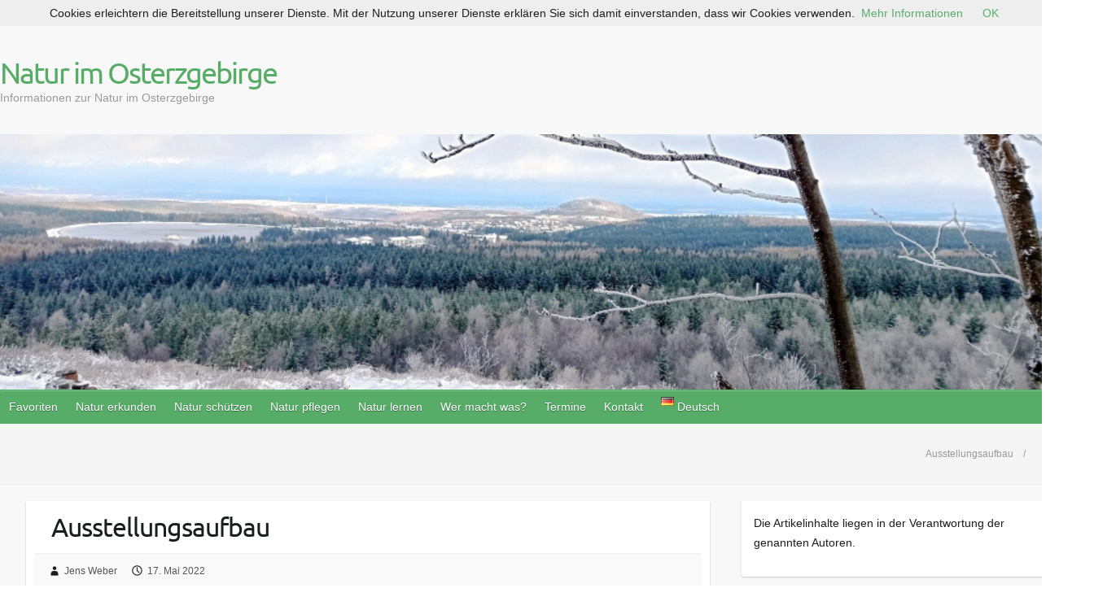

--- FILE ---
content_type: text/html; charset=UTF-8
request_url: https://osterzgebirge.org/de/2022/05/17/bergwiesenausstellung-im-schloss-lauenstein-lohnt-sich/ausstellungsaufbau/
body_size: 24205
content:

<!DOCTYPE html>
<html lang="de-DE">
<head>

		<link rel="profile" href="http://gmpg.org/xfn/11" />
	<link rel="pingback" href="https://osterzgebirge.org/xmlrpc.php" />
<meta name='robots' content='index, follow, max-image-preview:large, max-snippet:-1, max-video-preview:-1' />

	<!-- This site is optimized with the Yoast SEO plugin v26.8 - https://yoast.com/product/yoast-seo-wordpress/ -->
	<title>Ausstellungsaufbau - Natur im Osterzgebirge</title>
	<link rel="canonical" href="https://osterzgebirge.org/wp-content/uploads/2022/05/Ausstellungsaufbau-scaled.jpg" />
	<meta property="og:locale" content="de_DE" />
	<meta property="og:type" content="article" />
	<meta property="og:title" content="Ausstellungsaufbau - Natur im Osterzgebirge" />
	<meta property="og:description" content="Aufbau der Ausstellung" />
	<meta property="og:url" content="https://osterzgebirge.org/wp-content/uploads/2022/05/Ausstellungsaufbau-scaled.jpg" />
	<meta property="og:site_name" content="Natur im Osterzgebirge" />
	<meta property="article:modified_time" content="2022-05-17T16:42:51+00:00" />
	<meta property="og:image" content="https://osterzgebirge.org/de/2022/05/17/bergwiesenausstellung-im-schloss-lauenstein-lohnt-sich/ausstellungsaufbau" />
	<meta property="og:image:width" content="1920" />
	<meta property="og:image:height" content="2560" />
	<meta property="og:image:type" content="image/jpeg" />
	<meta name="twitter:card" content="summary_large_image" />
	<script type="application/ld+json" class="yoast-schema-graph">{"@context":"https://schema.org","@graph":[{"@type":"WebPage","@id":"https://osterzgebirge.org/wp-content/uploads/2022/05/Ausstellungsaufbau-scaled.jpg","url":"https://osterzgebirge.org/wp-content/uploads/2022/05/Ausstellungsaufbau-scaled.jpg","name":"Ausstellungsaufbau - Natur im Osterzgebirge","isPartOf":{"@id":"https://osterzgebirge.org/de/#website"},"primaryImageOfPage":{"@id":"https://osterzgebirge.org/wp-content/uploads/2022/05/Ausstellungsaufbau-scaled.jpg#primaryimage"},"image":{"@id":"https://osterzgebirge.org/wp-content/uploads/2022/05/Ausstellungsaufbau-scaled.jpg#primaryimage"},"thumbnailUrl":"https://i0.wp.com/osterzgebirge.org/wp-content/uploads/2022/05/Ausstellungsaufbau-scaled.jpg?fit=1920%2C2560&ssl=1","datePublished":"2022-05-17T16:41:58+00:00","dateModified":"2022-05-17T16:42:51+00:00","breadcrumb":{"@id":"https://osterzgebirge.org/wp-content/uploads/2022/05/Ausstellungsaufbau-scaled.jpg#breadcrumb"},"inLanguage":"de","potentialAction":[{"@type":"ReadAction","target":["https://osterzgebirge.org/wp-content/uploads/2022/05/Ausstellungsaufbau-scaled.jpg"]}]},{"@type":"ImageObject","inLanguage":"de","@id":"https://osterzgebirge.org/wp-content/uploads/2022/05/Ausstellungsaufbau-scaled.jpg#primaryimage","url":"https://i0.wp.com/osterzgebirge.org/wp-content/uploads/2022/05/Ausstellungsaufbau-scaled.jpg?fit=1920%2C2560&ssl=1","contentUrl":"https://i0.wp.com/osterzgebirge.org/wp-content/uploads/2022/05/Ausstellungsaufbau-scaled.jpg?fit=1920%2C2560&ssl=1"},{"@type":"BreadcrumbList","@id":"https://osterzgebirge.org/wp-content/uploads/2022/05/Ausstellungsaufbau-scaled.jpg#breadcrumb","itemListElement":[{"@type":"ListItem","position":1,"name":"Startseite","item":"https://osterzgebirge.org/de/"},{"@type":"ListItem","position":2,"name":"Bergwiesenausstellung im Schloss Lauenstein lohnt sich!","item":"https://osterzgebirge.org/de/2022/05/17/bergwiesenausstellung-im-schloss-lauenstein-lohnt-sich/"},{"@type":"ListItem","position":3,"name":"Ausstellungsaufbau"}]},{"@type":"WebSite","@id":"https://osterzgebirge.org/de/#website","url":"https://osterzgebirge.org/de/","name":"Natur im Osterzgebirge","description":"Informationen zur Natur im Osterzgebirge","publisher":{"@id":"https://osterzgebirge.org/de/#organization"},"potentialAction":[{"@type":"SearchAction","target":{"@type":"EntryPoint","urlTemplate":"https://osterzgebirge.org/de/?s={search_term_string}"},"query-input":{"@type":"PropertyValueSpecification","valueRequired":true,"valueName":"search_term_string"}}],"inLanguage":"de"},{"@type":"Organization","@id":"https://osterzgebirge.org/de/#organization","name":"Grüne Liga Osterzgebirge e.V.","url":"https://osterzgebirge.org/de/","logo":{"@type":"ImageObject","inLanguage":"de","@id":"https://osterzgebirge.org/de/#/schema/logo/image/","url":"https://i0.wp.com/osterzgebirge.org/wp-content/uploads/2017/05/cropped-gl_icon.jpg?fit=512%2C512&ssl=1","contentUrl":"https://i0.wp.com/osterzgebirge.org/wp-content/uploads/2017/05/cropped-gl_icon.jpg?fit=512%2C512&ssl=1","width":512,"height":512,"caption":"Grüne Liga Osterzgebirge e.V."},"image":{"@id":"https://osterzgebirge.org/de/#/schema/logo/image/"}}]}</script>
	<!-- / Yoast SEO plugin. -->


<link rel='dns-prefetch' href='//stats.wp.com' />

<link rel='preconnect' href='//i0.wp.com' />
<link rel='preconnect' href='//c0.wp.com' />
<link rel="alternate" type="application/rss+xml" title="Natur im Osterzgebirge &raquo; Feed" href="https://osterzgebirge.org/de/feed/" />
<link rel="alternate" type="application/rss+xml" title="Natur im Osterzgebirge &raquo; Kommentar-Feed" href="https://osterzgebirge.org/de/comments/feed/" />
<link rel="alternate" title="oEmbed (JSON)" type="application/json+oembed" href="https://osterzgebirge.org/wp-json/oembed/1.0/embed?url=https%3A%2F%2Fosterzgebirge.org%2Fde%2F2022%2F05%2F17%2Fbergwiesenausstellung-im-schloss-lauenstein-lohnt-sich%2Fausstellungsaufbau%2F&#038;lang=de" />
<link rel="alternate" title="oEmbed (XML)" type="text/xml+oembed" href="https://osterzgebirge.org/wp-json/oembed/1.0/embed?url=https%3A%2F%2Fosterzgebirge.org%2Fde%2F2022%2F05%2F17%2Fbergwiesenausstellung-im-schloss-lauenstein-lohnt-sich%2Fausstellungsaufbau%2F&#038;format=xml&#038;lang=de" />
<meta charset="UTF-8" />
<meta name="viewport" content="width=device-width, initial-scale=1, maximum-scale=1">
<style id='wp-img-auto-sizes-contain-inline-css' type='text/css'>
img:is([sizes=auto i],[sizes^="auto," i]){contain-intrinsic-size:3000px 1500px}
/*# sourceURL=wp-img-auto-sizes-contain-inline-css */
</style>
<link rel='stylesheet' id='sdm-styles-css' href='https://osterzgebirge.org/wp-content/plugins/simple-download-monitor/css/sdm_wp_styles.css?ver=6.9' type='text/css' media='all' />
<style id='wp-emoji-styles-inline-css' type='text/css'>

	img.wp-smiley, img.emoji {
		display: inline !important;
		border: none !important;
		box-shadow: none !important;
		height: 1em !important;
		width: 1em !important;
		margin: 0 0.07em !important;
		vertical-align: -0.1em !important;
		background: none !important;
		padding: 0 !important;
	}
/*# sourceURL=wp-emoji-styles-inline-css */
</style>
<link rel='stylesheet' id='pdp/front.css-css' href='https://osterzgebirge.org/wp-content/plugins/post-draft-preview/dist/styles/front.css' type='text/css' media='all' />
<link rel='stylesheet' id='SFSImainCss-css' href='https://osterzgebirge.org/wp-content/plugins/ultimate-social-media-icons/css/sfsi-style.css?ver=2.9.6' type='text/css' media='all' />
<link rel='stylesheet' id='ecwd-popup-style-css' href='https://osterzgebirge.org/wp-content/plugins/event-calendar-wd/css/ecwd_popup.css?ver=5.1.27_5c02aa55ad9a6' type='text/css' media='all' />
<link rel='stylesheet' id='ecwd_font-awesome-css' href='https://osterzgebirge.org/wp-content/plugins/event-calendar-wd/css/font-awesome/font-awesome.css?ver=5.1.27_5c02aa55ad9a6' type='text/css' media='all' />
<link rel='stylesheet' id='ecwd-public-css' href='https://osterzgebirge.org/wp-content/plugins/event-calendar-wd/css/style.css?ver=5.1.27_5c02aa55ad9a6' type='text/css' media='all' />
<style id='ecwd-public-inline-css' type='text/css'>
.event-details-container .event-venue{
	margin-top:15px;
}
.event-details-container .event-venue .ecwd-venue + p{
	margin-bottom:0;
}
.event-organizer, .event-venue {
    line-height: 1.2;
}
/*# sourceURL=ecwd-public-inline-css */
</style>
<link rel='stylesheet' id='travelify_style-css' href='https://osterzgebirge.org/wp-content/themes/travelify/style.css?ver=6.9' type='text/css' media='all' />
<link rel='stylesheet' id='travelify_google_font_ubuntu-css' href='//osterzgebirge.org/wp-content/uploads/omgf/travelify_google_font_ubuntu/travelify_google_font_ubuntu.css?ver=1666959282' type='text/css' media='all' />
<link rel='stylesheet' id='tablepress-default-css' href='https://osterzgebirge.org/wp-content/tablepress-combined.min.css?ver=38' type='text/css' media='all' />
<link rel='stylesheet' id='qtip2-css' href='https://osterzgebirge.org/wp-content/plugins/text-hover/assets/jquery.qtip.min.css?ver=3.0.3' type='text/css' media='all' />
<link rel='stylesheet' id='text-hover-css' href='https://osterzgebirge.org/wp-content/plugins/text-hover/assets/text-hover.css?ver=4.2' type='text/css' media='all' />
<script type="text/javascript" src="https://c0.wp.com/c/6.9/wp-includes/js/jquery/jquery.min.js" id="jquery-core-js"></script>
<script type="text/javascript" src="https://c0.wp.com/c/6.9/wp-includes/js/jquery/jquery-migrate.min.js" id="jquery-migrate-js"></script>
<script type="text/javascript" src="https://osterzgebirge.org/wp-content/plugins/event-calendar-wd/js/gmap/gmap3.js?ver=5.1.27_5c02aa55ad9a6" id="ecwd-gmap-public-js"></script>
<script type="text/javascript" src="https://osterzgebirge.org/wp-content/plugins/event-calendar-wd/js/ecwd_popup.js?ver=5.1.27_5c02aa55ad9a6" id="ecwd-popup-js"></script>
<script type="text/javascript" src="https://c0.wp.com/c/6.9/wp-includes/js/jquery/ui/core.min.js" id="jquery-ui-core-js"></script>
<script type="text/javascript" src="https://c0.wp.com/c/6.9/wp-includes/js/jquery/ui/mouse.min.js" id="jquery-ui-mouse-js"></script>
<script type="text/javascript" src="https://c0.wp.com/c/6.9/wp-includes/js/jquery/ui/draggable.min.js" id="jquery-ui-draggable-js"></script>
<script type="text/javascript" src="https://c0.wp.com/c/6.9/wp-includes/js/imagesloaded.min.js" id="imagesloaded-js"></script>
<script type="text/javascript" src="https://c0.wp.com/c/6.9/wp-includes/js/masonry.min.js" id="masonry-js"></script>
<script type="text/javascript" id="ecwd-public-js-extra">
/* <![CDATA[ */
var ecwd = {"ajaxurl":"https://osterzgebirge.org/wp-admin/admin-ajax.php","ajaxnonce":"88145c49aa","loadingText":"Loading...","event_popup_title_text":"Event Details","plugin_url":"https://osterzgebirge.org/wp-content/plugins/event-calendar-wd","gmap_type":"SATELLITE","gmap_redirect":"1","gmap_key":"AIzaSyC7eKbvLdigez7e3q20jf8PGMPPNXDPB6I","gmap_style":""};
//# sourceURL=ecwd-public-js-extra
/* ]]> */
</script>
<script type="text/javascript" src="https://osterzgebirge.org/wp-content/plugins/event-calendar-wd/js/scripts.js?ver=5.1.27_5c02aa55ad9a6" id="ecwd-public-js"></script>
<script type="text/javascript" id="sdm-scripts-js-extra">
/* <![CDATA[ */
var sdm_ajax_script = {"ajaxurl":"https://osterzgebirge.org/wp-admin/admin-ajax.php"};
//# sourceURL=sdm-scripts-js-extra
/* ]]> */
</script>
<script type="text/javascript" src="https://osterzgebirge.org/wp-content/plugins/simple-download-monitor/js/sdm_wp_scripts.js?ver=6.9" id="sdm-scripts-js"></script>
<script type="text/javascript" src="https://osterzgebirge.org/wp-content/themes/travelify/library/js/functions.min.js?ver=6.9" id="travelify_functions-js"></script>
<link rel="https://api.w.org/" href="https://osterzgebirge.org/wp-json/" /><link rel="alternate" title="JSON" type="application/json" href="https://osterzgebirge.org/wp-json/wp/v2/media/12134" /><link rel="EditURI" type="application/rsd+xml" title="RSD" href="https://osterzgebirge.org/xmlrpc.php?rsd" />
<meta name="generator" content="WordPress 6.9" />
<link rel='shortlink' href='https://osterzgebirge.org/?p=12134' />
<meta name="follow.[base64]" content="7hDnLXPb62xMH6gafRe2"/>	<style>img#wpstats{display:none}</style>
		    <style type="text/css">
        a { color: #57AD68; }
        #site-title a { color: ; }
        #site-title a:hover, #site-title a:focus  { color: ; }
        .wrapper { background: #F8F8F8; }
        .social-icons ul li a { color: #d0d0d0; }
		#main-nav a,
		#main-nav a:hover,
		#main-nav a:focus,
		#main-nav ul li.current-menu-item a,
		#main-nav ul li.current_page_ancestor a,
		#main-nav ul li.current-menu-ancestor a,
		#main-nav ul li.current_page_item a,
		#main-nav ul li:hover > a,
		#main-nav ul li:focus-within > a { color: #fff; }
        .widget, article { background: #fff; }
        .entry-title, .entry-title a, .entry-title a:focus, h1, h2, h3, h4, h5, h6, .widget-title  { color: #1b1e1f; }
		a:focus,
		a:active,
		a:hover,
		.tags a:hover,
		.tags a:focus,
		.custom-gallery-title a,
		.widget-title a,
		#content ul a:hover,
		#content ul a:focus,
		#content ol a:hover,
		#content ol a:focus,
		.widget ul li a:hover,
		.widget ul li a:focus,
		.entry-title a:hover,
		.entry-title a:focus,
		.entry-meta a:hover,
		.entry-meta a:focus,
		#site-generator .copyright a:hover,
		#site-generator .copyright a:focus { color: #439f55; }
        #main-nav { background: #57ad68; border-color: #57ad68; }
        #main-nav ul li ul, body { border-color: #439f55; }
		#main-nav a:hover,
		#main-nav a:focus,
		#main-nav ul li.current-menu-item a,
		#main-nav ul li.current_page_ancestor a,
		#main-nav ul li.current-menu-ancestor a,
		#main-nav ul li.current_page_item a,
		#main-nav ul li:hover > a,
		#main-nav ul li:focus-within > a,
		#main-nav li:hover > a,
		#main-nav li:focus-within > a,
		#main-nav ul ul :hover > a,
		#main-nav ul ul :focus-within > a,
		#main-nav a:focus { background: #439f55; }
		#main-nav ul li ul li a:hover,
		#main-nav ul li ul li a:focus,
		#main-nav ul li ul li:hover > a,
		#main-nav ul li ul li:focus-within > a,
		#main-nav ul li.current-menu-item ul li a:hover
		#main-nav ul li.current-menu-item ul li a:focus { color: #439f55; }
        .entry-content { color: #1D1D1D; }
		input[type="reset"],
		input[type="button"],
		input[type="submit"],
		.entry-meta-bar .readmore,
		#controllers a:hover,
		#controllers a.active,
		.pagination span,
		.pagination a:hover span,
		.pagination a:focus span,
		.wp-pagenavi .current,
		.wp-pagenavi a:hover,
		.wp-pagenavi a:focus {
            background: #57ad68;
            border-color: #57ad68 !important;
        }
		::selection,
		.back-to-top:focus-within a { background: #57ad68; }
        blockquote { border-color: #439f55; }
		#controllers a:hover,
		#controllers a.active { color:  #439f55; }
		input[type="reset"]:hover,
		input[type="reset"]:focus,
		input[type="button"]:hover,
		input[type="button"]:focus,
		input[type="submit"]:hover,
		input[type="submit"]:focus,
		input[type="reset"]:active,
		input[type="button"]:active,
		input[type="submit"]:active,
		.entry-meta-bar .readmore:hover,
		.entry-meta-bar .readmore:focus,
		.entry-meta-bar .readmore:active,
		ul.default-wp-page li a:hover,
		ul.default-wp-page li a:focus,
		ul.default-wp-page li a:active {
            background: #439f55;
            border-color: #439f55;
        }
    </style>
    <!-- All in one Favicon 4.8 --><link rel="shortcut icon" href="http://osterzgebirge.org/wp-content/uploads/2018/11/Grüne-Liga-Osterzgebirge-pur-1.png" />
<link rel="icon" href="http://osterzgebirge.org/wp-content/uploads/2018/11/Grüne-Liga-Osterzgebirge-min-1.png" type="image/png"/>
<link rel="icon" href="http://osterzgebirge.org/wp-content/uploads/2018/11/GLOE.gif" type="image/gif"/>
<style type="text/css" id="custom-background-css">
body.custom-background { background-image: url("https://osterzgebirge.org/wp-content/themes/travelify/images/background.png"); background-position: left top; background-size: auto; background-repeat: repeat; background-attachment: scroll; }
</style>
	<link rel="icon" href="https://i0.wp.com/osterzgebirge.org/wp-content/uploads/2019/04/cropped-GLOE.gif?fit=32%2C32&#038;ssl=1" sizes="32x32" />
<link rel="icon" href="https://i0.wp.com/osterzgebirge.org/wp-content/uploads/2019/04/cropped-GLOE.gif?fit=192%2C192&#038;ssl=1" sizes="192x192" />
<link rel="apple-touch-icon" href="https://i0.wp.com/osterzgebirge.org/wp-content/uploads/2019/04/cropped-GLOE.gif?fit=180%2C180&#038;ssl=1" />
<meta name="msapplication-TileImage" content="https://i0.wp.com/osterzgebirge.org/wp-content/uploads/2019/04/cropped-GLOE.gif?fit=270%2C270&#038;ssl=1" />
		<style type="text/css" id="wp-custom-css">
			body.archive li#menu-item-4062, 
body.archive li#menu-item-577, 
body.archive li#menu-item-XX {
    display: none;
}

/* Entfernt den linken Leerraum und erweitert den Inhalt auf volle Breite */
.wrapper {
    max-width: 1600px;
    margin: 0 auto;
}

#main-content {
    float: none;
    margin-left: 0;
    padding-left: 0;
    width: 100%;
}

#content {
    margin-left: 0 !important;
    padding-left: 0 !important;
}

/* Versteckt die linke Sidebar, falls vorhanden */
#left-sidebar {
    display: none;
}

/* Beitrag: Inhalt breiter machen */
#content article, 
.post, 
.page {
    max-width: 100%;
    width: 100%;
    padding: 0 10px; /* oder anpassen */
    box-sizing: border-box;
}

/* Hauptcontainer erweitern */
.wrapper, .container, #main {
    max-width: 1800px;
    width: 100%;
    margin: 0 auto;
}

/* Menü im Header erweitern */
#main-nav, #site-navigation, .menu {
    max-width: 1800px;
    width: 100%;
    margin: 0 auto;
}

/* Optional: Menüelemente gleichmäßig verteilen */
#main-nav ul.menu > li {
    flex: 1;
    text-align: center;
}
#main-nav ul.menu {
    display: flex;
    flex-wrap: wrap;
    justify-content: space-around;
}
/* Rechte Sidebar begrenzen */
#secondary, #right-sidebar {
    max-width: 400px;        /* oder 25%, je nach Designwunsch */
    width: 100%;
    box-sizing: border-box;
    overflow-wrap: break-word;
}
		</style>
		
<style id='wp-block-paragraph-inline-css' type='text/css'>
.is-small-text{font-size:.875em}.is-regular-text{font-size:1em}.is-large-text{font-size:2.25em}.is-larger-text{font-size:3em}.has-drop-cap:not(:focus):first-letter{float:left;font-size:8.4em;font-style:normal;font-weight:100;line-height:.68;margin:.05em .1em 0 0;text-transform:uppercase}body.rtl .has-drop-cap:not(:focus):first-letter{float:none;margin-left:.1em}p.has-drop-cap.has-background{overflow:hidden}:root :where(p.has-background){padding:1.25em 2.375em}:where(p.has-text-color:not(.has-link-color)) a{color:inherit}p.has-text-align-left[style*="writing-mode:vertical-lr"],p.has-text-align-right[style*="writing-mode:vertical-rl"]{rotate:180deg}
/*# sourceURL=https://c0.wp.com/c/6.9/wp-includes/blocks/paragraph/style.min.css */
</style>
</head>

<body class="attachment wp-singular attachment-template-default single single-attachment postid-12134 attachmentid-12134 attachment-jpeg custom-background wp-theme-travelify sfsi_actvite_theme_default ecwd-theme-travelify ">
			<a class="skip-link screen-reader-text" href="#content">Skip to content</a>

	<div class="wrapper">
				<header id="branding" >
				
	<div class="container clearfix">
		<div class="hgroup-wrap clearfix">
					<section class="hgroup-right">
											</section><!-- .hgroup-right -->
				<hgroup id="site-logo" class="clearfix">
												<h1 id="site-title">
								<a href="https://osterzgebirge.org/de/" title="Natur im Osterzgebirge" rel="home">
									Natur im Osterzgebirge								</a>
							</h1>
							<h2 id="site-description">Informationen zur Natur im Osterzgebirge</h2>
						
				</hgroup><!-- #site-logo -->

		</div><!-- .hgroup-wrap -->
	</div><!-- .container -->
					<img src="https://osterzgebirge.org/wp-content/uploads/2025/11/Kahleberg-11-24.jpg" class="header-image" width="1018" height="250" alt="Natur im Osterzgebirge">
				<nav id="main-nav" class="clearfix">
					<div class="container clearfix"><ul class="root"><li id="menu-item-4049" class="menu-item menu-item-type-custom menu-item-object-custom menu-item-has-children menu-item-4049"><a href="#">Favoriten</a>
<ul class="sub-menu">
	<li id="menu-item-4051" class="menu-item menu-item-type-post_type menu-item-object-page menu-item-4051"><a href="https://osterzgebirge.org/de/termine/kalender/">Kalender</a></li>
	<li id="menu-item-5282" class="menu-item menu-item-type-custom menu-item-object-custom menu-item-5282"><a href="http://osterzgebirge.org/sdm_downloads/gruenes-blaettl-01-2026/">Grünes Blätt’l aktuell</a></li>
	<li id="menu-item-4012" class="menu-item menu-item-type-post_type menu-item-object-page menu-item-4012"><a href="https://osterzgebirge.org/de/angebote-zur-natur/natur-infos/gruenes-blaettl/">Grünes Blätt&#8217;l &#8211; letze Ausgaben</a></li>
	<li id="menu-item-4050" class="menu-item menu-item-type-post_type menu-item-object-page menu-item-4050"><a href="https://osterzgebirge.org/de/startseite/">Startseite Grüne Liga Osterzgebirge auf osterzgebirge.org</a></li>
	<li id="menu-item-20127" class="menu-item menu-item-type-custom menu-item-object-custom menu-item-20127"><a href="http://www.grueneliga-osterzgebirge.de/">Webseite der Grünen Liga Osterzgebirge</a></li>
	<li id="menu-item-4052" class="menu-item menu-item-type-post_type menu-item-object-page menu-item-4052"><a href="https://osterzgebirge.org/de/natur-pflegen/naturschutzeinsaetze/gruene-liga-aktionen/">Mitmach-Naturschutzeinsätze</a></li>
	<li id="menu-item-10945" class="menu-item menu-item-type-post_type menu-item-object-page menu-item-10945"><a href="https://osterzgebirge.org/de/natur-schuetzen/naturschutzprojekte/">Naturschutzprojekte im Ost-Erzgebirge</a></li>
	<li id="menu-item-4053" class="menu-item menu-item-type-post_type menu-item-object-page menu-item-4053"><a href="https://osterzgebirge.org/de/kontakt/">Kontakt</a></li>
	<li id="menu-item-4060" class="menu-item menu-item-type-post_type menu-item-object-page menu-item-4060"><a href="https://osterzgebirge.org/de/wer-macht-was/umweltvereine/gruene-liga-osterzgebirge/mitmachen/spenden/">Spenden</a></li>
	<li id="menu-item-3979" class="menu-item menu-item-type-post_type menu-item-object-page menu-item-3979"><a href="https://osterzgebirge.org/de/aktuelles/">Aktuelles – Blog</a></li>
</ul>
</li>
<li id="menu-item-5542" class="menu-item menu-item-type-post_type menu-item-object-page menu-item-has-children menu-item-5542"><a href="https://osterzgebirge.org/de/natur-erkunden/">Natur erkunden</a>
<ul class="sub-menu">
	<li id="menu-item-3845" class="menu-item menu-item-type-post_type menu-item-object-page menu-item-has-children menu-item-3845"><a href="https://osterzgebirge.org/de/natur-erkunden/naturfuehrer/">Naturführer Ost-Erzgebirge</a>
	<ul class="sub-menu">
		<li id="menu-item-6617" class="menu-item menu-item-type-post_type menu-item-object-page menu-item-6617"><a href="https://osterzgebirge.org/de/natur-erkunden/naturfuehrer/band-1/">Pflanzen und Tiere des Ost-Erzgebirges (Naturführer Ost-Erzgebirge, Band 1)</a></li>
		<li id="menu-item-6618" class="menu-item menu-item-type-post_type menu-item-object-page menu-item-6618"><a href="https://osterzgebirge.org/de/natur-erkunden/naturfuehrer/band-2/">Natur des Ost-Erzgebirges im Überblick (Naturführer Ost-Erzgebirge, Band 2)</a></li>
		<li id="menu-item-8921" class="menu-item menu-item-type-post_type menu-item-object-page menu-item-8921"><a href="https://osterzgebirge.org/de/natur-erkunden/naturfuehrer/band-3/">Naturkundliche Wanderziele im Ost-Erzgebirge (Naturführer Ost-Erzgebirge, Band 3)</a></li>
		<li id="menu-item-7038" class="menu-item menu-item-type-post_type menu-item-object-page menu-item-7038"><a href="https://osterzgebirge.org/de/natur-erkunden/naturfuehrer/band-4-2/">Naturschatz Ost-Erzgebirge (Naturführer Ost-Erzgebirge, Band 4)</a></li>
	</ul>
</li>
	<li id="menu-item-3846" class="menu-item menu-item-type-post_type menu-item-object-page menu-item-3846"><a href="https://osterzgebirge.org/de/natur-erkunden/wanderziele/">Naturerlebnisorte</a></li>
	<li id="menu-item-5550" class="menu-item menu-item-type-post_type menu-item-object-page menu-item-has-children menu-item-5550"><a href="https://osterzgebirge.org/de/natur-erkunden/schutzgebiete/">Schutzgebiete</a>
	<ul class="sub-menu">
		<li id="menu-item-3848" class="menu-item menu-item-type-post_type menu-item-object-page menu-item-has-children menu-item-3848"><a href="https://osterzgebirge.org/de/natur-erkunden/schutzgebiete/natura-2000/">Natura 2000</a>
		<ul class="sub-menu">
			<li id="menu-item-3880" class="menu-item menu-item-type-post_type menu-item-object-page menu-item-3880"><a href="https://osterzgebirge.org/de/natur-erkunden/schutzgebiete/natura-2000/vogelschutzgebiete/">Europäische Vogelschutzgebiete</a></li>
			<li id="menu-item-3886" class="menu-item menu-item-type-post_type menu-item-object-page menu-item-3886"><a href="https://osterzgebirge.org/de/natur-erkunden/schutzgebiete/natura-2000/ffh-gebiete/">FFH-Gebiete</a></li>
		</ul>
</li>
		<li id="menu-item-3849" class="menu-item menu-item-type-post_type menu-item-object-page menu-item-has-children menu-item-3849"><a href="https://osterzgebirge.org/de/natur-erkunden/schutzgebiete/naturschutzgebiete/">Naturschutzgebiete</a>
		<ul class="sub-menu">
			<li id="menu-item-3858" class="menu-item menu-item-type-post_type menu-item-object-page menu-item-3858"><a href="https://osterzgebirge.org/de/natur-erkunden/schutzgebiete/naturschutzgebiete/baerenbachtal/">NSG Bärenbach</a></li>
			<li id="menu-item-6241" class="menu-item menu-item-type-post_type menu-item-object-page menu-item-6241"><a href="https://osterzgebirge.org/de/natur-erkunden/schutzgebiete/naturschutzgebiete/am-galgenteich/">NSG Am Galgenteich Altenberg</a></li>
			<li id="menu-item-3856" class="menu-item menu-item-type-post_type menu-item-object-page menu-item-3856"><a href="https://osterzgebirge.org/de/natur-erkunden/schutzgebiete/naturschutzgebiete/geisingberg/">NSG Geisingberg</a></li>
			<li id="menu-item-6242" class="menu-item menu-item-type-post_type menu-item-object-page menu-item-6242"><a href="https://osterzgebirge.org/de/natur-erkunden/schutzgebiete/naturschutzgebiete/georgenfelder-hochmoor/">NSG Georgenfelder Hochmoor</a></li>
			<li id="menu-item-6238" class="menu-item menu-item-type-post_type menu-item-object-page menu-item-6238"><a href="https://osterzgebirge.org/de/natur-erkunden/schutzgebiete/naturschutzgebiete/gimmlitztal/">NSG Gimmlitztal</a></li>
			<li id="menu-item-3855" class="menu-item menu-item-type-post_type menu-item-object-page menu-item-3855"><a href="https://osterzgebirge.org/de/natur-erkunden/schutzgebiete/naturschutzgebiete/grenzwiesen-fuerstenau-fuerstenwalde/">NSG Grenzwiesen Fürstenau und Fürstenwalde</a></li>
			<li id="menu-item-3860" class="menu-item menu-item-type-post_type menu-item-object-page menu-item-3860"><a href="https://osterzgebirge.org/de/natur-erkunden/schutzgebiete/naturschutzgebiete/grosshartmannsdorfer-grossteich/">NSG Großhartmannsdorfer Großteich</a></li>
			<li id="menu-item-6237" class="menu-item menu-item-type-post_type menu-item-object-page menu-item-6237"><a href="https://osterzgebirge.org/de/natur-erkunden/schutzgebiete/naturschutzgebiete/hemmschuh/">NSG Hemmschuh</a></li>
			<li id="menu-item-6236" class="menu-item menu-item-type-post_type menu-item-object-page menu-item-6236"><a href="https://osterzgebirge.org/de/natur-erkunden/schutzgebiete/naturschutzgebiete/hofehuebel/">NSG Hofehübel</a></li>
			<li id="menu-item-3851" class="menu-item menu-item-type-post_type menu-item-object-page menu-item-3851"><a href="https://osterzgebirge.org/de/natur-erkunden/schutzgebiete/naturschutzgebiete/luchberg/">NSG Luchberg</a></li>
			<li id="menu-item-3859" class="menu-item menu-item-type-post_type menu-item-object-page menu-item-3859"><a href="https://osterzgebirge.org/de/natur-erkunden/schutzgebiete/naturschutzgebiete/hirschberg-seiffener-grund/">NSG Hirschberg-Seiffener Grund</a></li>
			<li id="menu-item-3852" class="menu-item menu-item-type-post_type menu-item-object-page menu-item-3852"><a href="https://osterzgebirge.org/de/natur-erkunden/schutzgebiete/naturschutzgebiete/oelsen/">NSG Mittelgebirgslandschaft um Oelsen</a></li>
			<li id="menu-item-3854" class="menu-item menu-item-type-post_type menu-item-object-page menu-item-3854"><a href="https://osterzgebirge.org/de/natur-erkunden/schutzgebiete/naturschutzgebiete/mueglitzhang-bei-schlottwitz/">NSG Müglitzhang bei Schlottwitz</a></li>
			<li id="menu-item-3862" class="menu-item menu-item-type-post_type menu-item-object-page menu-item-3862"><a href="https://osterzgebirge.org/de/natur-erkunden/schutzgebiete/naturschutzgebiete/rabenauer-grund/">NSG Rabenauer Grund</a></li>
			<li id="menu-item-6239" class="menu-item menu-item-type-post_type menu-item-object-page menu-item-6239"><a href="https://osterzgebirge.org/de/natur-erkunden/schutzgebiete/naturschutzgebiete/schwarzbachtal/">NSG Schwarzbachtal</a></li>
			<li id="menu-item-3853" class="menu-item menu-item-type-post_type menu-item-object-page menu-item-3853"><a href="https://osterzgebirge.org/de/natur-erkunden/schutzgebiete/naturschutzgebiete/trebnitzgrund/">NSG Trebnitzgrund</a></li>
			<li id="menu-item-3861" class="menu-item menu-item-type-post_type menu-item-object-page menu-item-3861"><a href="https://osterzgebirge.org/de/natur-erkunden/schutzgebiete/naturschutzgebiete/trostgrund/">NSG Trostgrund</a></li>
			<li id="menu-item-3857" class="menu-item menu-item-type-post_type menu-item-object-page menu-item-3857"><a href="https://osterzgebirge.org/de/natur-erkunden/schutzgebiete/naturschutzgebiete/weicholdswald/">NSG Weicholdswald</a></li>
			<li id="menu-item-6240" class="menu-item menu-item-type-post_type menu-item-object-page menu-item-6240"><a href="https://osterzgebirge.org/de/natur-erkunden/schutzgebiete/naturschutzgebiete/weisseritzwiesen/">NSG Weißeritzwiesen</a></li>
			<li id="menu-item-3863" class="menu-item menu-item-type-post_type menu-item-object-page menu-item-3863"><a href="https://osterzgebirge.org/de/natur-erkunden/schutzgebiete/naturschutzgebiete/weisseritztalhaenge/">NSG Weißeritztalhänge</a></li>
			<li id="menu-item-6233" class="menu-item menu-item-type-post_type menu-item-object-page menu-item-6233"><a href="https://osterzgebirge.org/de/natur-erkunden/schutzgebiete/naturschutzgebiete/pr-cerna-louka-schwarze-wiesen/">PR Černá louka – Schwarze Wiesen</a></li>
			<li id="menu-item-6231" class="menu-item menu-item-type-post_type menu-item-object-page menu-item-6231"><a href="https://osterzgebirge.org/de/natur-erkunden/schutzgebiete/naturschutzgebiete/pp-domaslavicke-udoli-deutzendorfer-grund/">PP Domaslavické údolí – Deutzendorfer Grund</a></li>
			<li id="menu-item-6235" class="menu-item menu-item-type-post_type menu-item-object-page menu-item-6235"><a href="https://osterzgebirge.org/de/natur-erkunden/schutzgebiete/naturschutzgebiete/pr-gruenwaldske-vresoviste/">PR Grünwaldske vřesovište – Grünwalder Heide</a></li>
			<li id="menu-item-6234" class="menu-item menu-item-type-post_type menu-item-object-page menu-item-6234"><a href="https://osterzgebirge.org/de/natur-erkunden/schutzgebiete/naturschutzgebiete/pr-spicak-u-krasneho-lesa-sattelberg/">PR Špičák u Krásného Lesa – Sattelberg</a></li>
			<li id="menu-item-6232" class="menu-item menu-item-type-post_type menu-item-object-page menu-item-6232"><a href="https://osterzgebirge.org/de/natur-erkunden/schutzgebiete/naturschutzgebiete/pr-u-jezera-cinovecke-raseliniste/">PR U jezera – Cínovecké rašeliniště / Seeheide – Zinnwalder Moor</a></li>
			<li id="menu-item-6230" class="menu-item menu-item-type-post_type menu-item-object-page menu-item-6230"><a href="https://osterzgebirge.org/de/natur-erkunden/schutzgebiete/naturschutzgebiete/vlci-dul-wolfstal/">PR Vlčí důl – Wolfsgrund</a></li>
		</ul>
</li>
		<li id="menu-item-3850" class="menu-item menu-item-type-post_type menu-item-object-page menu-item-has-children menu-item-3850"><a href="https://osterzgebirge.org/de/natur-erkunden/schutzgebiete/naturdenkmale/">Naturdenkmale</a>
		<ul class="sub-menu">
			<li id="menu-item-6335" class="menu-item menu-item-type-post_type menu-item-object-page menu-item-has-children menu-item-6335"><a href="https://osterzgebirge.org/de/natur-erkunden/schutzgebiete/naturdenkmale/flaechennaturdenkmale-fnd/">Flächennaturdenkmale (FND)</a>
			<ul class="sub-menu">
				<li id="menu-item-6245" class="menu-item menu-item-type-post_type menu-item-object-page menu-item-6245"><a href="https://osterzgebirge.org/de/natur-erkunden/schutzgebiete/naturdenkmale/flaechennaturdenkmale-fnd/fnd-diebsgrundteich-in-der-dippoldiswalder-heide/">FND Diebsgrundteich in der Dippoldiswalder Heide</a></li>
				<li id="menu-item-6246" class="menu-item menu-item-type-post_type menu-item-object-page menu-item-6246"><a href="https://osterzgebirge.org/de/natur-erkunden/schutzgebiete/naturdenkmale/flaechennaturdenkmale-fnd/fnd-holzbachwiese-bei-oberhaeslich/">FND Holzbachwiese (bei Oberhäslich)</a></li>
				<li id="menu-item-6244" class="menu-item menu-item-type-post_type menu-item-object-page menu-item-6244"><a href="https://osterzgebirge.org/de/natur-erkunden/schutzgebiete/naturdenkmale/flaechennaturdenkmale-fnd/fnd-nasswiese-am-zscheckwitzholz/">FND Nasswiese am Zscheckwitzholz</a></li>
				<li id="menu-item-6247" class="menu-item menu-item-type-post_type menu-item-object-page menu-item-6247"><a href="https://osterzgebirge.org/de/natur-erkunden/schutzgebiete/naturdenkmale/flaechennaturdenkmale-fnd/fnd-wiese-elend/">FND Wiese Elend</a></li>
				<li id="menu-item-6248" class="menu-item menu-item-type-post_type menu-item-object-page menu-item-6248"><a href="https://osterzgebirge.org/de/natur-erkunden/schutzgebiete/naturdenkmale/flaechennaturdenkmale-fnd/steinrueckenwiese-sadisdorf/">FND Steinrückenwiese Sadisdorf</a></li>
				<li id="menu-item-6249" class="menu-item menu-item-type-post_type menu-item-object-page menu-item-6249"><a href="https://osterzgebirge.org/de/natur-erkunden/schutzgebiete/naturdenkmale/flaechennaturdenkmale-fnd/wiese-am-sportplatz-hennersdorf/">FND Waldwiese am Sportplatz Hennersdorf</a></li>
				<li id="menu-item-6251" class="menu-item menu-item-type-post_type menu-item-object-page menu-item-6251"><a href="https://osterzgebirge.org/de/natur-erkunden/schutzgebiete/naturdenkmale/flaechennaturdenkmale-fnd/fnd-orchideenhang-schlottwitz-boehmsgrund/">FND Orchideenhang Schlottwitz (Böhmsgrund)</a></li>
				<li id="menu-item-6250" class="menu-item menu-item-type-post_type menu-item-object-page menu-item-6250"><a href="https://osterzgebirge.org/de/natur-erkunden/schutzgebiete/naturdenkmale/flaechennaturdenkmale-fnd/fnd-teich-hirschbach/">FND Teich Hirschbach</a></li>
				<li id="menu-item-6254" class="menu-item menu-item-type-post_type menu-item-object-page menu-item-6254"><a href="https://osterzgebirge.org/de/natur-erkunden/schutzgebiete/naturdenkmale/flaechennaturdenkmale-fnd/fnd-achataufschluss-bei-oberschlottwitz/">FND Achataufschluss bei Oberschlottwitz</a></li>
				<li id="menu-item-6253" class="menu-item menu-item-type-post_type menu-item-object-page menu-item-6253"><a href="https://osterzgebirge.org/de/natur-erkunden/schutzgebiete/naturdenkmale/flaechennaturdenkmale-fnd/fnd-orchideenwiese-cunnersdorf/">FND Orchideenwiese Cunnersdorf</a></li>
				<li id="menu-item-6252" class="menu-item menu-item-type-post_type menu-item-object-page menu-item-6252"><a href="https://osterzgebirge.org/de/natur-erkunden/schutzgebiete/naturdenkmale/flaechennaturdenkmale-fnd/fnd-wiese-oberschlottwitz-herrmannwiese/">FND Wiese Oberschlottwitz (Herrmannwiese)</a></li>
				<li id="menu-item-6256" class="menu-item menu-item-type-post_type menu-item-object-page menu-item-6256"><a href="https://osterzgebirge.org/de/natur-erkunden/schutzgebiete/naturdenkmale/flaechennaturdenkmale-fnd/wiese-an-der-sonnenleite-galshuette/">FND Wiese an der Sonnenleite Glashütte</a></li>
				<li id="menu-item-6255" class="menu-item menu-item-type-post_type menu-item-object-page menu-item-6255"><a href="https://osterzgebirge.org/de/natur-erkunden/schutzgebiete/naturdenkmale/flaechennaturdenkmale-fnd/wiesen-oberhalb-krachwitz-bei-glashuette/">FND Wiesen oberhalb “Krachwitz” bei Glashütte</a></li>
				<li id="menu-item-6258" class="menu-item menu-item-type-post_type menu-item-object-page menu-item-6258"><a href="https://osterzgebirge.org/de/natur-erkunden/schutzgebiete/naturdenkmale/flaechennaturdenkmale-fnd/fnd-wiese-am-kleinen-kohlbachtal-bei-glashuette/">FND Wiese am Kleinen Kohlbachtal bei Glashütte</a></li>
				<li id="menu-item-6257" class="menu-item menu-item-type-post_type menu-item-object-page menu-item-6257"><a href="https://osterzgebirge.org/de/natur-erkunden/schutzgebiete/naturdenkmale/flaechennaturdenkmale-fnd/alm-wiese-glashuette-am-cunnerdorfer-weg/">FND “Alm”-Wiese Glashütte am Cunnerdorfer Weg</a></li>
				<li id="menu-item-6259" class="menu-item menu-item-type-post_type menu-item-object-page menu-item-6259"><a href="https://osterzgebirge.org/de/natur-erkunden/schutzgebiete/naturdenkmale/flaechennaturdenkmale-fnd/suedhang-im-hirtenwiesengrund-glashuette/">FND Südhang im Hirtenwiesengrund Glashütte</a></li>
				<li id="menu-item-6260" class="menu-item menu-item-type-post_type menu-item-object-page menu-item-6260"><a href="https://osterzgebirge.org/de/natur-erkunden/schutzgebiete/naturdenkmale/flaechennaturdenkmale-fnd/fnd-orchideenwiese-johnsbach-mayenburgwiese/">FND Orchideenwiese Johnsbach (Mayenburgwiese)</a></li>
				<li id="menu-item-6261" class="menu-item menu-item-type-post_type menu-item-object-page menu-item-6261"><a href="https://osterzgebirge.org/de/natur-erkunden/schutzgebiete/naturdenkmale/flaechennaturdenkmale-fnd/bekassinenwiese-bei-johnsbach/">FND Bekassinenwiese bei Johnsbach</a></li>
				<li id="menu-item-6262" class="menu-item menu-item-type-post_type menu-item-object-page menu-item-6262"><a href="https://osterzgebirge.org/de/natur-erkunden/schutzgebiete/naturdenkmale/flaechennaturdenkmale-fnd/fnd-roter-berg-biensdorf/">FND Roter Berg Biensdorf</a></li>
				<li id="menu-item-6263" class="menu-item menu-item-type-post_type menu-item-object-page menu-item-6263"><a href="https://osterzgebirge.org/de/natur-erkunden/schutzgebiete/naturdenkmale/flaechennaturdenkmale-fnd/fnd-erlichtteich-herbergen/">FND Erlichtteich Herbergen</a></li>
				<li id="menu-item-6264" class="menu-item menu-item-type-post_type menu-item-object-page menu-item-6264"><a href="https://osterzgebirge.org/de/natur-erkunden/schutzgebiete/naturdenkmale/flaechennaturdenkmale-fnd/fnd-liebstaedter-wiese/">FND Liebstädter Wiese</a></li>
				<li id="menu-item-6265" class="menu-item menu-item-type-post_type menu-item-object-page menu-item-6265"><a href="https://osterzgebirge.org/de/natur-erkunden/schutzgebiete/naturdenkmale/flaechennaturdenkmale-fnd/fnd-feuchtgebiet-bei-waltersdorf/">FND Feuchtgebiet bei Waltersdorf</a></li>
				<li id="menu-item-6266" class="menu-item menu-item-type-post_type menu-item-object-page menu-item-6266"><a href="https://osterzgebirge.org/de/natur-erkunden/schutzgebiete/naturdenkmale/flaechennaturdenkmale-fnd/fnd-trockenhang-hartmannsbach/">FND Trockenhang Hartmannsbach</a></li>
				<li id="menu-item-6267" class="menu-item menu-item-type-post_type menu-item-object-page menu-item-6267"><a href="https://osterzgebirge.org/de/natur-erkunden/schutzgebiete/naturdenkmale/flaechennaturdenkmale-fnd/fnd-rehwiese-hartmannsbach/">FND Rehwiese Hartmannsbach</a></li>
				<li id="menu-item-6268" class="menu-item menu-item-type-post_type menu-item-object-page menu-item-6268"><a href="https://osterzgebirge.org/de/natur-erkunden/schutzgebiete/naturdenkmale/flaechennaturdenkmale-fnd/fnd-quellhang-hartmannsbach/">FND Quellhang Hartmannsbach</a></li>
				<li id="menu-item-6270" class="menu-item menu-item-type-post_type menu-item-object-page menu-item-6270"><a href="https://osterzgebirge.org/de/natur-erkunden/schutzgebiete/naturdenkmale/flaechennaturdenkmale-fnd/fnd-poetengang-gottleuba/">FND Poetengang Gottleuba</a></li>
				<li id="menu-item-6269" class="menu-item menu-item-type-post_type menu-item-object-page menu-item-6269"><a href="https://osterzgebirge.org/de/natur-erkunden/schutzgebiete/naturdenkmale/flaechennaturdenkmale-fnd/fnd-feldgehoelz-bergbusch-giesenstein/">FND Feldgehölz (Bergbusch) Giesenstein</a></li>
				<li id="menu-item-6272" class="menu-item menu-item-type-post_type menu-item-object-page menu-item-6272"><a href="https://osterzgebirge.org/de/natur-erkunden/schutzgebiete/naturdenkmale/flaechennaturdenkmale-fnd/fnd-buchenberg-westlich-klarenswiese-bei-berggiesshuebel/">FND Buchenberg westlich Klarenswiese bei Berggießhübel</a></li>
				<li id="menu-item-6274" class="menu-item menu-item-type-post_type menu-item-object-page menu-item-6274"><a href="https://osterzgebirge.org/de/natur-erkunden/schutzgebiete/naturdenkmale/flaechennaturdenkmale-fnd/fnd-markersbacher-granit-bei-bahra/">FND Markersbacher Granit bei Bahra</a></li>
				<li id="menu-item-6275" class="menu-item menu-item-type-post_type menu-item-object-page menu-item-6275"><a href="https://osterzgebirge.org/de/natur-erkunden/schutzgebiete/naturdenkmale/flaechennaturdenkmale-fnd/fnd-feuchtsenken-bei-markersbach/">FND Feuchtsenken bei Markersbach</a></li>
				<li id="menu-item-6276" class="menu-item menu-item-type-post_type menu-item-object-page menu-item-6276"><a href="https://osterzgebirge.org/de/natur-erkunden/schutzgebiete/naturdenkmale/flaechennaturdenkmale-fnd/fnd-wiese-am-haselberg-bei-hartmannsbach/">FND Wiese am Haselberg bei Hartmannsbach</a></li>
				<li id="menu-item-6273" class="menu-item menu-item-type-post_type menu-item-object-page menu-item-6273"><a href="https://osterzgebirge.org/de/natur-erkunden/schutzgebiete/naturdenkmale/flaechennaturdenkmale-fnd/fnd-rotbuchen-altholz-am-zweiweg-bei-berggiesshuebel/">FND Rotbuchen-Altholz am Zweiweg bei Berggießhübel</a></li>
				<li id="menu-item-6277" class="menu-item menu-item-type-post_type menu-item-object-page menu-item-6277"><a href="https://osterzgebirge.org/de/natur-erkunden/schutzgebiete/naturdenkmale/flaechennaturdenkmale-fnd/fnd-hohler-stein-bei-oelsen/">FND Hohler Stein bei Oelsen</a></li>
				<li id="menu-item-6278" class="menu-item menu-item-type-post_type menu-item-object-page menu-item-6278"><a href="https://osterzgebirge.org/de/natur-erkunden/schutzgebiete/naturdenkmale/flaechennaturdenkmale-fnd/fnd-hainwiese-bei-oelsen/">FND Hainwiese bei Oelsen</a></li>
				<li id="menu-item-6280" class="menu-item menu-item-type-post_type menu-item-object-page menu-item-6280"><a href="https://osterzgebirge.org/de/natur-erkunden/schutzgebiete/naturdenkmale/flaechennaturdenkmale-fnd/fnd-nasswiese-buchenhain/">FND Nasswiese Buchenhain</a></li>
				<li id="menu-item-6279" class="menu-item menu-item-type-post_type menu-item-object-page menu-item-6279"><a href="https://osterzgebirge.org/de/natur-erkunden/schutzgebiete/naturdenkmale/flaechennaturdenkmale-fnd/fnd-turmalingranit-bei-cratza/">FND Turmalingranit bei Cratza</a></li>
				<li id="menu-item-6281" class="menu-item menu-item-type-post_type menu-item-object-page menu-item-6281"><a href="https://osterzgebirge.org/de/natur-erkunden/schutzgebiete/naturdenkmale/flaechennaturdenkmale-fnd/fnd-zauschengrund-bahratal/">FND Zauschengrund Bahratal</a></li>
				<li id="menu-item-6282" class="menu-item menu-item-type-post_type menu-item-object-page menu-item-6282"><a href="https://osterzgebirge.org/de/natur-erkunden/schutzgebiete/naturdenkmale/flaechennaturdenkmale-fnd/fnd-kachemoor-markersbach/">FND Kachemoor Markersbach</a></li>
				<li id="menu-item-6283" class="menu-item menu-item-type-post_type menu-item-object-page menu-item-6283"><a href="https://osterzgebirge.org/de/natur-erkunden/schutzgebiete/naturdenkmale/flaechennaturdenkmale-fnd/wiese-bei-hartmannsdorf-neubau/">FND Wiese bei Hartmannsdorf-Neubau</a></li>
				<li id="menu-item-6284" class="menu-item menu-item-type-post_type menu-item-object-page menu-item-6284"><a href="https://osterzgebirge.org/de/natur-erkunden/schutzgebiete/naturdenkmale/flaechennaturdenkmale-fnd/fnd-maerzenbecherwiese-bei-schoenfeld/">FND Märzenbecherwiese bei Schönfeld</a></li>
				<li id="menu-item-6285" class="menu-item menu-item-type-post_type menu-item-object-page menu-item-6285"><a href="https://osterzgebirge.org/de/natur-erkunden/schutzgebiete/naturdenkmale/flaechennaturdenkmale-fnd/fnd-kiesgrube-am-kreuzwald/">FND Kiesgrube am Kreuzwald</a></li>
				<li id="menu-item-6286" class="menu-item menu-item-type-post_type menu-item-object-page menu-item-6286"><a href="https://osterzgebirge.org/de/natur-erkunden/schutzgebiete/naturdenkmale/flaechennaturdenkmale-fnd/fnd-walterbruch-hermsdorf/">FND Walterbruch Hermsdorf</a></li>
				<li id="menu-item-6287" class="menu-item menu-item-type-post_type menu-item-object-page menu-item-6287"><a href="https://osterzgebirge.org/de/natur-erkunden/schutzgebiete/naturdenkmale/flaechennaturdenkmale-fnd/fnd-krokuswiese-an-der-zinnbruecke-bei-seyde/">FND Krokuswiese an der Zinnbrücke bei Seyde</a></li>
				<li id="menu-item-6288" class="menu-item menu-item-type-post_type menu-item-object-page menu-item-6288"><a href="https://osterzgebirge.org/de/natur-erkunden/schutzgebiete/naturdenkmale/flaechennaturdenkmale-fnd/becherbachwiese/">FND Becherbachwiese bei Neuhermsdorf</a></li>
				<li id="menu-item-6289" class="menu-item menu-item-type-post_type menu-item-object-page menu-item-6289"><a href="https://osterzgebirge.org/de/natur-erkunden/schutzgebiete/naturdenkmale/flaechennaturdenkmale-fnd/fnd-maerzenbecherwiese-rehefeld/">FND Märzenbecherwiese Rehefeld</a></li>
				<li id="menu-item-6290" class="menu-item menu-item-type-post_type menu-item-object-page menu-item-6290"><a href="https://osterzgebirge.org/de/natur-erkunden/schutzgebiete/naturdenkmale/flaechennaturdenkmale-fnd/fnd-oberes-schilfbachtal/">FND Oberes Schilfbachtal</a></li>
				<li id="menu-item-6291" class="menu-item menu-item-type-post_type menu-item-object-page menu-item-6291"><a href="https://osterzgebirge.org/de/natur-erkunden/schutzgebiete/naturdenkmale/flaechennaturdenkmale-fnd/fnd-unteres-schilfbachtal/">FND (Unteres) Schilfbachtal</a></li>
				<li id="menu-item-6292" class="menu-item menu-item-type-post_type menu-item-object-page menu-item-6292"><a href="https://osterzgebirge.org/de/natur-erkunden/schutzgebiete/naturdenkmale/flaechennaturdenkmale-fnd/fnd-teich-im-tal-der-grossen-biela/">FND Teich im Tal der Großen Biela</a></li>
				<li id="menu-item-6293" class="menu-item menu-item-type-post_type menu-item-object-page menu-item-6293"><a href="https://osterzgebirge.org/de/natur-erkunden/schutzgebiete/naturdenkmale/flaechennaturdenkmale-fnd/fnd-nasswiese-bielatal-bei-baerenstein/">FND Nasswiese Bielatal (bei Bärenstein)</a></li>
				<li id="menu-item-6294" class="menu-item menu-item-type-post_type menu-item-object-page menu-item-6294"><a href="https://osterzgebirge.org/de/natur-erkunden/schutzgebiete/naturdenkmale/flaechennaturdenkmale-fnd/wiesen-an-der-kleinen-biela-bei-baerenstein/">FND Wiesen an der Kleinen Biela bei Bärenstein</a></li>
				<li id="menu-item-6295" class="menu-item menu-item-type-post_type menu-item-object-page menu-item-6295"><a href="https://osterzgebirge.org/de/natur-erkunden/schutzgebiete/naturdenkmale/flaechennaturdenkmale-fnd/wiese-am-klaerwerk-lauenstein/">FND Wiese am Klärwerk Lauenstein</a></li>
				<li id="menu-item-6296" class="menu-item menu-item-type-post_type menu-item-object-page menu-item-6296"><a href="https://osterzgebirge.org/de/natur-erkunden/schutzgebiete/naturdenkmale/flaechennaturdenkmale-fnd/steinbruchwiesen-lauenstein/">FND Wiesen am Steinbruch Lauenstein</a></li>
				<li id="menu-item-6297" class="menu-item menu-item-type-post_type menu-item-object-page menu-item-6297"><a href="https://osterzgebirge.org/de/natur-erkunden/schutzgebiete/naturdenkmale/flaechennaturdenkmale-fnd/fnd-akeleiwiese-nahe-wildpark-hartmannmuehle/">FND “Akeleiwiese” nahe Wildpark Hartmannmühle</a></li>
				<li id="menu-item-6298" class="menu-item menu-item-type-post_type menu-item-object-page menu-item-6298"><a href="https://osterzgebirge.org/de/natur-erkunden/schutzgebiete/naturdenkmale/flaechennaturdenkmale-fnd/fnd-tuempel-am-rande-des-sportplatzes-oberbaerenburg/">FND Tümpel am Rande des Sportplatzes Oberbärenburg</a></li>
				<li id="menu-item-6299" class="menu-item menu-item-type-post_type menu-item-object-page menu-item-6299"><a href="https://osterzgebirge.org/de/natur-erkunden/schutzgebiete/naturdenkmale/flaechennaturdenkmale-fnd/himmelsleiterwiese-baerenfels-wiese-an-der-baerenfelser-muehle/">FND Himmelsleiterwiese Bärenfels</a></li>
				<li id="menu-item-6300" class="menu-item menu-item-type-post_type menu-item-object-page menu-item-6300"><a href="https://osterzgebirge.org/de/natur-erkunden/schutzgebiete/naturdenkmale/flaechennaturdenkmale-fnd/fnd-parkteich-baerenfels/">FND Parkteich Bärenfels</a></li>
				<li id="menu-item-6301" class="menu-item menu-item-type-post_type menu-item-object-page menu-item-6301"><a href="https://osterzgebirge.org/de/natur-erkunden/schutzgebiete/naturdenkmale/flaechennaturdenkmale-fnd/fnd-postteich-schellerhau/">FND Postteich Schellerhau</a></li>
				<li id="menu-item-6302" class="menu-item menu-item-type-post_type menu-item-object-page menu-item-6302"><a href="https://osterzgebirge.org/de/natur-erkunden/schutzgebiete/naturdenkmale/flaechennaturdenkmale-fnd/bielaquellwiesen-an-der-sportlersiedlung-altenberg/">FND Bielaquellwiese an der Sportlersiedlung Altenberg</a></li>
				<li id="menu-item-6303" class="menu-item menu-item-type-post_type menu-item-object-page menu-item-6303"><a href="https://osterzgebirge.org/de/natur-erkunden/schutzgebiete/naturdenkmale/flaechennaturdenkmale-fnd/fnd-moorgebiet-am-grossen-galgenteich/">FND Moorgebiet am Großen Galgenteich</a></li>
				<li id="menu-item-6304" class="menu-item menu-item-type-post_type menu-item-object-page menu-item-6304"><a href="https://osterzgebirge.org/de/natur-erkunden/schutzgebiete/naturdenkmale/flaechennaturdenkmale-fnd/fnd-an-der-grenze-am-haberfeld-bei-fuerstenwalde/">FND An der Grenze (am Haberfeld bei Fürstenwalde)</a></li>
				<li id="menu-item-6308" class="menu-item menu-item-type-post_type menu-item-object-page menu-item-6308"><a href="https://osterzgebirge.org/de/natur-erkunden/schutzgebiete/naturdenkmale/flaechennaturdenkmale-fnd/fnd-zinnwalder-wiese/">FND Zinnwalder Wiese</a></li>
				<li id="menu-item-6306" class="menu-item menu-item-type-post_type menu-item-object-page menu-item-6306"><a href="https://osterzgebirge.org/de/natur-erkunden/schutzgebiete/naturdenkmale/flaechennaturdenkmale-fnd/fnd-hochmoorwiesen-georgenfeld/">FND Hochmoorwiesen Georgenfeld</a></li>
				<li id="menu-item-6305" class="menu-item menu-item-type-post_type menu-item-object-page menu-item-6305"><a href="https://osterzgebirge.org/de/natur-erkunden/schutzgebiete/naturdenkmale/flaechennaturdenkmale-fnd/fnd-blockhalden-am-kahleberg/">FND Blockhalden am Kahleberg</a></li>
				<li id="menu-item-6307" class="menu-item menu-item-type-post_type menu-item-object-page menu-item-6307"><a href="https://osterzgebirge.org/de/natur-erkunden/schutzgebiete/naturdenkmale/flaechennaturdenkmale-fnd/schwarzwasserwiese-zwischen-altenberg-und-zinnwald/">FND Schwarzwasserwiese bei Altenberg</a></li>
				<li id="menu-item-6309" class="menu-item menu-item-type-post_type menu-item-object-page menu-item-6309"><a href="https://osterzgebirge.org/de/natur-erkunden/schutzgebiete/naturdenkmale/flaechennaturdenkmale-fnd/fnd-wiese-am-sommerweg/">FND Wiese am Sommerweg</a></li>
				<li id="menu-item-6310" class="menu-item menu-item-type-post_type menu-item-object-page menu-item-6310"><a href="https://osterzgebirge.org/de/natur-erkunden/schutzgebiete/naturdenkmale/flaechennaturdenkmale-fnd/fnd-bettelsackwiese-geising/">FND Bettelsackwiese Geising</a></li>
				<li id="menu-item-6312" class="menu-item menu-item-type-post_type menu-item-object-page menu-item-6312"><a href="https://osterzgebirge.org/de/natur-erkunden/schutzgebiete/naturdenkmale/flaechennaturdenkmale-fnd/fnd-erdbachtal-bei-geising/">FND Erdbachtal bei Geising</a></li>
				<li id="menu-item-6311" class="menu-item menu-item-type-post_type menu-item-object-page menu-item-6311"><a href="https://osterzgebirge.org/de/natur-erkunden/schutzgebiete/naturdenkmale/flaechennaturdenkmale-fnd/fnd-hirtenwiese-bei-loewenhain/">FND Hirtenwiese bei Löwenhain</a></li>
				<li id="menu-item-6314" class="menu-item menu-item-type-post_type menu-item-object-page menu-item-6314"><a href="https://osterzgebirge.org/de/natur-erkunden/schutzgebiete/naturdenkmale/flaechennaturdenkmale-fnd/fnd-schlosspark-frauenstein/">FND Schlosspark Frauenstein</a></li>
				<li id="menu-item-6315" class="menu-item menu-item-type-post_type menu-item-object-page menu-item-6315"><a href="https://osterzgebirge.org/de/natur-erkunden/schutzgebiete/naturdenkmale/flaechennaturdenkmale-fnd/fnd-buchen-traubeneichen-restbestockung-bei-grillenburg/">FND Buchen-Traubeneichen-Restbestockung bei Grillenburg</a></li>
				<li id="menu-item-6319" class="menu-item menu-item-type-post_type menu-item-object-page menu-item-6319"><a href="https://osterzgebirge.org/de/natur-erkunden/schutzgebiete/naturdenkmale/flaechennaturdenkmale-fnd/fnd-wiese-an-der-roethenbacher-muehle/">FND Wiese nahe der Röthenbacher Mühle</a></li>
				<li id="menu-item-6320" class="menu-item menu-item-type-post_type menu-item-object-page menu-item-6320"><a href="https://osterzgebirge.org/de/natur-erkunden/schutzgebiete/naturdenkmale/flaechennaturdenkmale-fnd/fnd-geologischer-aufschluss-am-wachtelberg/">FND Geologischer Aufschluss am Wachtelberg</a></li>
				<li id="menu-item-6316" class="menu-item menu-item-type-post_type menu-item-object-page menu-item-6316"><a href="https://osterzgebirge.org/de/natur-erkunden/schutzgebiete/naturdenkmale/flaechennaturdenkmale-fnd/fnd-biotop-eisenhut-hosenmuehle-bei-klingenberg/">FND Biotop Eisenhut Hosenmühle bei Klingenberg</a></li>
				<li id="menu-item-6243" class="menu-item menu-item-type-post_type menu-item-object-page menu-item-6243"><a href="https://osterzgebirge.org/de/natur-erkunden/schutzgebiete/naturdenkmale/flaechennaturdenkmale-fnd/fnd-geologischer-aufschluss-an-der-quohrener-kipse/">FND Geologischer Aufschluss an der Quohrener Kipse</a></li>
				<li id="menu-item-6327" class="menu-item menu-item-type-post_type menu-item-object-page menu-item-6327"><a href="https://osterzgebirge.org/de/natur-erkunden/schutzgebiete/naturdenkmale/flaechennaturdenkmale-fnd/fnd-zwei-feldgehoelze-am-suedwesthang-der-schanze-karsdorf/">FND Zwei Feldgehölze am Südwesthang der Schanze Karsdorf</a></li>
				<li id="menu-item-6331" class="menu-item menu-item-type-post_type menu-item-object-page menu-item-6331"><a href="https://osterzgebirge.org/de/natur-erkunden/schutzgebiete/naturdenkmale/flaechennaturdenkmale-fnd/fnd-feldhecke-am-weg-zum-wilisch-bei-kreischa/">FND Feldhecke am Weg zum Wilisch (bei Kreischa)</a></li>
				<li id="menu-item-6328" class="menu-item menu-item-type-post_type menu-item-object-page menu-item-6328"><a href="https://osterzgebirge.org/de/natur-erkunden/schutzgebiete/naturdenkmale/flaechennaturdenkmale-fnd/fnd-feldwegboeschungen-westlich-des-quohrener-grundes/">FND Feldwegböschungen westlich des Quohrener Grundes</a></li>
				<li id="menu-item-6322" class="menu-item menu-item-type-post_type menu-item-object-page menu-item-6322"><a href="https://osterzgebirge.org/de/natur-erkunden/schutzgebiete/naturdenkmale/flaechennaturdenkmale-fnd/fnd-gessliche-bei-obernaundorf/">FND Geßliche (bei Obernaundorf)</a></li>
				<li id="menu-item-6325" class="menu-item menu-item-type-post_type menu-item-object-page menu-item-6325"><a href="https://osterzgebirge.org/de/natur-erkunden/schutzgebiete/naturdenkmale/flaechennaturdenkmale-fnd/fnd-goetzenbueschchen-bei-oelsa/">FND Götzenbüschchen bei Oelsa</a></li>
				<li id="menu-item-6332" class="menu-item menu-item-type-post_type menu-item-object-page menu-item-6332"><a href="https://osterzgebirge.org/de/natur-erkunden/schutzgebiete/naturdenkmale/flaechennaturdenkmale-fnd/fnd-zwei-hochreine-am-streitberg-quohrener-kipse/">FND Zwei Hochreine am Streitberg (Quohrener Kipse)</a></li>
				<li id="menu-item-6330" class="menu-item menu-item-type-post_type menu-item-object-page menu-item-6330"><a href="https://osterzgebirge.org/de/natur-erkunden/schutzgebiete/naturdenkmale/flaechennaturdenkmale-fnd/fnd-vier-hochraine-mit-buschwerk-am-suedhang-hutberg/">FND Vier Hochraine mit Buschwerk am Südhang Hutberg</a></li>
				<li id="menu-item-6333" class="menu-item menu-item-type-post_type menu-item-object-page menu-item-6333"><a href="https://osterzgebirge.org/de/natur-erkunden/schutzgebiete/naturdenkmale/flaechennaturdenkmale-fnd/fnd-hutweide-an-der-quohrener-kipse/">FND Hutweide an der Quohrener Kipse</a></li>
				<li id="menu-item-6323" class="menu-item menu-item-type-post_type menu-item-object-page menu-item-6323"><a href="https://osterzgebirge.org/de/natur-erkunden/schutzgebiete/naturdenkmale/flaechennaturdenkmale-fnd/fnd-nasswiese-oberhalb-schwarzer-teich-bei-rabenau/">FND Nasswiese oberhalb Schwarzer Teich bei Rabenau</a></li>
				<li id="menu-item-6324" class="menu-item menu-item-type-post_type menu-item-object-page menu-item-6324"><a href="https://osterzgebirge.org/de/natur-erkunden/schutzgebiete/naturdenkmale/flaechennaturdenkmale-fnd/fnd-oelsabach-ab-rabenauer-bad/">FND Oelsabach ab Rabenauer Bad</a></li>
				<li id="menu-item-6313" class="menu-item menu-item-type-post_type menu-item-object-page menu-item-6313"><a href="https://osterzgebirge.org/de/natur-erkunden/schutzgebiete/naturdenkmale/flaechennaturdenkmale-fnd/fnd-quellgebiet-des-kalten-brunnens/">FND Quellgebiet des Kalten Brunnens</a></li>
				<li id="menu-item-6329" class="menu-item menu-item-type-post_type menu-item-object-page menu-item-6329"><a href="https://osterzgebirge.org/de/natur-erkunden/schutzgebiete/naturdenkmale/flaechennaturdenkmale-fnd/fnd-schafweide-am-streitberg-bei-quohren/">FND Schafweide am Streitberg bei Quohren</a></li>
				<li id="menu-item-6317" class="menu-item menu-item-type-post_type menu-item-object-page menu-item-6317"><a href="https://osterzgebirge.org/de/natur-erkunden/schutzgebiete/naturdenkmale/flaechennaturdenkmale-fnd/fnd-schatthangwald-obercunnersdorf/">FND Schatthangwald Obercunnersdorf</a></li>
				<li id="menu-item-6321" class="menu-item menu-item-type-post_type menu-item-object-page menu-item-6321"><a href="https://osterzgebirge.org/de/natur-erkunden/schutzgebiete/naturdenkmale/flaechennaturdenkmale-fnd/fnd-zwei-wegeboeschungen-bei-obernaundorf/">FND Zwei Wegeböschungen bei Obernaundorf</a></li>
				<li id="menu-item-6326" class="menu-item menu-item-type-post_type menu-item-object-page menu-item-6326"><a href="https://osterzgebirge.org/de/natur-erkunden/schutzgebiete/naturdenkmale/flaechennaturdenkmale-fnd/fnd-zwei-weiher-mit-gehoelzen-an-der-schanze-bei-karsdorf/">FND Zwei Weiher mit Gehölzen an der Schanze bei Karsdorf</a></li>
				<li id="menu-item-6318" class="menu-item menu-item-type-post_type menu-item-object-page menu-item-6318"><a href="https://osterzgebirge.org/de/natur-erkunden/schutzgebiete/naturdenkmale/flaechennaturdenkmale-fnd/fnd-uhuschutzgebiet-bei-beerwalde/">FND Uhuschutzgebiet (bei Beerwalde)</a></li>
			</ul>
</li>
			<li id="menu-item-6336" class="menu-item menu-item-type-post_type menu-item-object-page menu-item-6336"><a href="https://osterzgebirge.org/de/natur-erkunden/schutzgebiete/naturdenkmale/baum-naturdenkmale/">Baum-Naturdenkmale</a></li>
		</ul>
</li>
	</ul>
</li>
	<li id="menu-item-8723" class="menu-item menu-item-type-post_type menu-item-object-page menu-item-8723"><a href="https://osterzgebirge.org/de/natur-erkunden/wetter-und-klima/">Wetter und Klima</a></li>
</ul>
</li>
<li id="menu-item-5541" class="menu-item menu-item-type-post_type menu-item-object-page menu-item-has-children menu-item-5541"><a href="https://osterzgebirge.org/de/natur-schuetzen/">Natur schützen</a>
<ul class="sub-menu">
	<li id="menu-item-8915" class="menu-item menu-item-type-post_type menu-item-object-page menu-item-8915"><a href="https://osterzgebirge.org/de/natur-schuetzen/naturschutzpolitik/">Naturschutzpolitik</a></li>
	<li id="menu-item-3888" class="menu-item menu-item-type-post_type menu-item-object-page menu-item-has-children menu-item-3888"><a href="https://osterzgebirge.org/de/natur-schuetzen/gefahren/">Gefahren für die Natur</a>
	<ul class="sub-menu">
		<li id="menu-item-8726" class="menu-item menu-item-type-post_type menu-item-object-page menu-item-8726"><a href="https://osterzgebirge.org/de/natur-schuetzen/gefahren/klimawandel/">Klimawandel</a></li>
		<li id="menu-item-15921" class="menu-item menu-item-type-post_type menu-item-object-page menu-item-has-children menu-item-15921"><a href="https://osterzgebirge.org/de/natur-schuetzen/gefahren/lithium-bergbau/">Lithium-Bergbau</a>
		<ul class="sub-menu">
			<li id="menu-item-19561" class="menu-item menu-item-type-post_type menu-item-object-page menu-item-19561"><a href="https://osterzgebirge.org/de/natur-schuetzen/gefahren/lithium-bergbau/lithium-chronik-ost-erzgebirge/">Lithium-Chronik</a></li>
			<li id="menu-item-19562" class="menu-item menu-item-type-post_type menu-item-object-page menu-item-19562"><a href="https://osterzgebirge.org/de/natur-schuetzen/gefahren/lithium-bergbau/lithium-bergbau-zinnwald/">Lithium-Bergbau Zinnwald (2019)</a></li>
			<li id="menu-item-21300" class="menu-item menu-item-type-post_type menu-item-object-page menu-item-21300"><a href="https://osterzgebirge.org/de/natur-schuetzen/gefahren/lithium-bergbau/bi-brief-zur-crma-einstufung/">BI-Brief zur CRMA-Einstufung (10/2024)</a></li>
			<li id="menu-item-21299" class="menu-item menu-item-type-post_type menu-item-object-page menu-item-21299"><a href="https://osterzgebirge.org/de/natur-schuetzen/gefahren/lithium-bergbau/plausibilitaets-check-zinnwald-lithium/">Plausibilitäts-Check zur Vormachbarkeitsstudie (PFS) der Zinnwald Lithium (04/2025)</a></li>
			<li id="menu-item-21298" class="menu-item menu-item-type-post_type menu-item-object-page menu-item-21298"><a href="https://osterzgebirge.org/de/natur-schuetzen/gefahren/lithium-bergbau/raumordnungsverfahren-zl-2025/">Raumordnungsverfahren (ROV) / Raumverträglichkeitsprüfung (RVP) zu Zinnwald Lithium (07-08/2025)</a></li>
		</ul>
</li>
	</ul>
</li>
	<li id="menu-item-6337" class="menu-item menu-item-type-post_type menu-item-object-page menu-item-has-children menu-item-6337"><a href="https://osterzgebirge.org/de/natur-schuetzen/naturschutz-recht/">Naturschutz-Recht</a>
	<ul class="sub-menu">
		<li id="menu-item-6370" class="menu-item menu-item-type-post_type menu-item-object-page menu-item-has-children menu-item-6370"><a href="https://osterzgebirge.org/de/natur-schuetzen/naturschutz-recht/regionalplanung/">Regionalplanung</a>
		<ul class="sub-menu">
			<li id="menu-item-6371" class="menu-item menu-item-type-post_type menu-item-object-page menu-item-6371"><a href="https://osterzgebirge.org/de/natur-schuetzen/naturschutz-recht/regionalplanung/lep-2012/">Landesentwicklungsplan LEP 2013</a></li>
		</ul>
</li>
	</ul>
</li>
	<li id="menu-item-6338" class="menu-item menu-item-type-post_type menu-item-object-page menu-item-6338"><a href="https://osterzgebirge.org/de/natur-schuetzen/naturschutzinstrumente/">Naturschutzinstrumente</a></li>
	<li id="menu-item-5573" class="menu-item menu-item-type-post_type menu-item-object-page menu-item-has-children menu-item-5573"><a href="https://osterzgebirge.org/de/natur-schuetzen/naturschutzprojekte/">Naturschutzprojekte im Ost-Erzgebirge</a>
	<ul class="sub-menu">
		<li id="menu-item-6339" class="menu-item menu-item-type-post_type menu-item-object-page menu-item-6339"><a href="https://osterzgebirge.org/de/natur-schuetzen/naturschutzinstrumente/schutzgebiete-naturschutzinstrumente/gebietsbetreuung/">Natura 2000 Gebietsbetreuung</a></li>
		<li id="menu-item-5568" class="menu-item menu-item-type-post_type menu-item-object-page menu-item-has-children menu-item-5568"><a href="https://osterzgebirge.org/de/natur-schuetzen/naturschutzprojekte/wiesenprojekte/">Wiesenprojekte</a>
		<ul class="sub-menu">
			<li id="menu-item-3920" class="menu-item menu-item-type-post_type menu-item-object-page menu-item-3920"><a href="https://osterzgebirge.org/de/natur-schuetzen/naturschutzprojekte/wiesenprojekte/naturschutzgrossprojekt/">Naturschutzgroßprojekt</a></li>
			<li id="menu-item-3921" class="menu-item menu-item-type-post_type menu-item-object-page menu-item-3921"><a href="https://osterzgebirge.org/de/natur-schuetzen/naturschutzprojekte/wiesenprojekte/ee-vorhaben-oelsen/">E+E-Projekt Oelsen</a></li>
		</ul>
</li>
		<li id="menu-item-5569" class="menu-item menu-item-type-post_type menu-item-object-page menu-item-has-children menu-item-5569"><a href="https://osterzgebirge.org/de/natur-schuetzen/naturschutzprojekte/waldprojekte/">Waldprojekte</a>
		<ul class="sub-menu">
			<li id="menu-item-14192" class="menu-item menu-item-type-post_type menu-item-object-page menu-item-14192"><a href="https://osterzgebirge.org/de/natur-schuetzen/naturschutzprojekte/waldprojekte/waldumbau-projekt-auf-der-baerensteiner-sachsenhoehe/">Waldumbau-Projekt auf der Bärensteiner Sachsenhöhe</a></li>
			<li id="menu-item-14191" class="menu-item menu-item-type-post_type menu-item-object-page menu-item-14191"><a href="https://osterzgebirge.org/de/natur-schuetzen/naturschutzprojekte/waldprojekte/waldprojekt_hiekenbusch_baerenstein/">Waldprojekt am Hiekenbusch Bärenstein</a></li>
		</ul>
</li>
		<li id="menu-item-5570" class="menu-item menu-item-type-post_type menu-item-object-page menu-item-has-children menu-item-5570"><a href="https://osterzgebirge.org/de/natur-schuetzen/naturschutzprojekte/gehoelzprojekte/">Gehölzprojekte</a>
		<ul class="sub-menu">
			<li id="menu-item-3922" class="menu-item menu-item-type-post_type menu-item-object-page menu-item-3922"><a href="https://osterzgebirge.org/de/natur-schuetzen/naturschutzprojekte/gehoelzprojekte/wildapfel/">Wildapfelprojekt</a></li>
			<li id="menu-item-3923" class="menu-item menu-item-type-post_type menu-item-object-page menu-item-3923"><a href="https://osterzgebirge.org/de/natur-schuetzen/naturschutzprojekte/gehoelzprojekte/wildobstprojekt/">Wildobstprojekt</a></li>
			<li id="menu-item-3924" class="menu-item menu-item-type-post_type menu-item-object-page menu-item-3924"><a href="https://osterzgebirge.org/de/natur-schuetzen/naturschutzprojekte/gehoelzprojekte/wacholder/">Der Wacholder im Osterzgebirge</a></li>
			<li id="menu-item-5778" class="menu-item menu-item-type-post_type menu-item-object-page menu-item-5778"><a href="https://osterzgebirge.org/de/natur-schuetzen/naturschutzprojekte/gehoelzprojekte/wildobstausstellung/">Gebirgseberesche, Wacholder &#038; Co: Die Geheimnisse der Wildobstarten in Sachsen</a></li>
			<li id="menu-item-10914" class="menu-item menu-item-type-post_type menu-item-object-page menu-item-has-children menu-item-10914"><a href="https://osterzgebirge.org/de/natur-schuetzen/naturschutzprojekte/gehoelzprojekte/baumdenkmale-im-ost-erzgebirge/">Baumdenkmale im Ost-Erzgebirge</a>
			<ul class="sub-menu">
				<li id="menu-item-10913" class="menu-item menu-item-type-post_type menu-item-object-page menu-item-10913"><a href="https://osterzgebirge.org/de/natur-schuetzen/naturschutzprojekte/gehoelzprojekte/baumdenkmale-im-ost-erzgebirge/projektinhalte/">Projektinhalte Baumdenkmale</a></li>
				<li id="menu-item-10912" class="menu-item menu-item-type-post_type menu-item-object-page menu-item-10912"><a href="https://osterzgebirge.org/de/natur-schuetzen/naturschutzprojekte/gehoelzprojekte/baumdenkmale-im-ost-erzgebirge/bedeutung-der-baumdenkmale/">Bedeutung der Baumdenkmale</a></li>
				<li id="menu-item-10911" class="menu-item menu-item-type-post_type menu-item-object-page menu-item-10911"><a href="https://osterzgebirge.org/de/natur-schuetzen/naturschutzprojekte/gehoelzprojekte/baumdenkmale-im-ost-erzgebirge/erfassungsstand-dezember-2021/">Erfassungsstand Dezember 2021</a></li>
				<li id="menu-item-14372" class="menu-item menu-item-type-post_type menu-item-object-page menu-item-14372"><a href="https://osterzgebirge.org/de/natur-schuetzen/naturschutzprojekte/gehoelzprojekte/baumdenkmale-im-ost-erzgebirge/baumprojektmassnahmen-2022/">Aktivitäten 2022</a></li>
				<li id="menu-item-14371" class="menu-item menu-item-type-post_type menu-item-object-page menu-item-14371"><a href="https://osterzgebirge.org/de/natur-schuetzen/naturschutzprojekte/gehoelzprojekte/baumdenkmale-im-ost-erzgebirge/erfassungsstand-dezember-2022/">Erfassungsstand Dezember 2022</a></li>
				<li id="menu-item-14373" class="menu-item menu-item-type-post_type menu-item-object-page menu-item-14373"><a href="https://osterzgebirge.org/de/natur-schuetzen/naturschutzprojekte/gehoelzprojekte/baumdenkmale-im-ost-erzgebirge/infos-fuer-baumdenkmalpaten/">Infos für Baumdenkmalpaten</a></li>
				<li id="menu-item-10910" class="menu-item menu-item-type-post_type menu-item-object-page menu-item-10910"><a href="https://osterzgebirge.org/de/natur-schuetzen/naturschutzprojekte/gehoelzprojekte/baumdenkmale-im-ost-erzgebirge/baum-literatur/">Baumdenkmal-Literatur</a></li>
			</ul>
</li>
		</ul>
</li>
		<li id="menu-item-5571" class="menu-item menu-item-type-post_type menu-item-object-page menu-item-5571"><a href="https://osterzgebirge.org/de/natur-schuetzen/naturschutzprojekte/fliessgewaesserprojekte/">Fließgewässerprojekte</a></li>
		<li id="menu-item-5572" class="menu-item menu-item-type-post_type menu-item-object-page menu-item-5572"><a href="https://osterzgebirge.org/de/natur-schuetzen/naturschutzprojekte/artenschutzprojekte/">Artenschutzprojekte</a></li>
		<li id="menu-item-6346" class="menu-item menu-item-type-post_type menu-item-object-page menu-item-6346"><a href="https://osterzgebirge.org/de/natur-pflegen/biotope-richtig-pflegen/artenschutz-im-siedlungsraum/">Artenschutz im Siedlungsraum</a></li>
	</ul>
</li>
</ul>
</li>
<li id="menu-item-5540" class="menu-item menu-item-type-post_type menu-item-object-page menu-item-has-children menu-item-5540"><a href="https://osterzgebirge.org/de/natur-pflegen/">Natur pflegen</a>
<ul class="sub-menu">
	<li id="menu-item-3899" class="menu-item menu-item-type-post_type menu-item-object-page menu-item-has-children menu-item-3899"><a href="https://osterzgebirge.org/de/natur-pflegen/biotope-richtig-pflegen/">Biotope richtig pflegen</a>
	<ul class="sub-menu">
		<li id="menu-item-3890" class="menu-item menu-item-type-post_type menu-item-object-page menu-item-has-children menu-item-3890"><a href="https://osterzgebirge.org/de/natur-pflegen/biotope-richtig-pflegen/wiesenpflege/">Wiesenpflege</a>
		<ul class="sub-menu">
			<li id="menu-item-3894" class="menu-item menu-item-type-post_type menu-item-object-page menu-item-3894"><a href="https://osterzgebirge.org/de/natur-pflegen/biotope-richtig-pflegen/wiesenpflege/bergwiesen/">Bergwiesen</a></li>
			<li id="menu-item-3895" class="menu-item menu-item-type-post_type menu-item-object-page menu-item-3895"><a href="https://osterzgebirge.org/de/natur-pflegen/biotope-richtig-pflegen/wiesenpflege/huegellandswiesen/">Hügellandswiesen</a></li>
			<li id="menu-item-3896" class="menu-item menu-item-type-post_type menu-item-object-page menu-item-3896"><a href="https://osterzgebirge.org/de/natur-pflegen/biotope-richtig-pflegen/wiesenpflege/feuchtwiesen/">Feuchtwiesen und Hochstaudenfluren</a></li>
			<li id="menu-item-3897" class="menu-item menu-item-type-post_type menu-item-object-page menu-item-3897"><a href="https://osterzgebirge.org/de/natur-pflegen/biotope-richtig-pflegen/wiesenpflege/nasswiesen/">Nasswiesen</a></li>
			<li id="menu-item-8177" class="menu-item menu-item-type-post_type menu-item-object-page menu-item-has-children menu-item-8177"><a href="https://osterzgebirge.org/de/natur-pflegen/schafe/">Schafe in der Landschaft</a>
			<ul class="sub-menu">
				<li id="menu-item-8920" class="menu-item menu-item-type-post_type menu-item-object-page menu-item-8920"><a href="https://osterzgebirge.org/de/natur-pflegen/schafe/hueteschafkonzeption/">Hüteschafkonzeption</a></li>
				<li id="menu-item-8919" class="menu-item menu-item-type-post_type menu-item-object-page menu-item-8919"><a href="https://osterzgebirge.org/de/natur-pflegen/schafe/wolfsschutzzaun-selber-baun/">Wolfsschutzzaun selber bau’n</a></li>
			</ul>
</li>
			<li id="menu-item-13957" class="menu-item menu-item-type-post_type menu-item-object-page menu-item-13957"><a href="https://osterzgebirge.org/de/natur-pflegen/biotope-richtig-pflegen/wiesenpflege/wiesenkalkung/">Wiesenkalkung</a></li>
			<li id="menu-item-6164" class="menu-item menu-item-type-post_type menu-item-object-page menu-item-6164"><a href="https://osterzgebirge.org/de/natur-pflegen/biotope-richtig-pflegen/wiesenpflege/gruene-liga-pflegewiesen/">Grüne Liga Pflegewiesen</a></li>
		</ul>
</li>
		<li id="menu-item-3891" class="menu-item menu-item-type-post_type menu-item-object-page menu-item-3891"><a href="https://osterzgebirge.org/de/natur-pflegen/biotope-richtig-pflegen/steinrueckenpflege/">Steinrückenpflege</a></li>
		<li id="menu-item-3892" class="menu-item menu-item-type-post_type menu-item-object-page menu-item-3892"><a href="https://osterzgebirge.org/de/natur-pflegen/biotope-richtig-pflegen/gehoelzpflege/">Gehölzpflege</a></li>
		<li id="menu-item-3893" class="menu-item menu-item-type-post_type menu-item-object-page menu-item-3893"><a href="https://osterzgebirge.org/de/natur-pflegen/biotope-richtig-pflegen/fliessgewaesserschutz/">Fließgewässer-Naturschutz</a></li>
	</ul>
</li>
	<li id="menu-item-8916" class="menu-item menu-item-type-post_type menu-item-object-page menu-item-8916"><a href="https://osterzgebirge.org/de/natur-pflegen/schafe/">Schafe in der Landschaft</a></li>
	<li id="menu-item-3902" class="menu-item menu-item-type-post_type menu-item-object-page menu-item-has-children menu-item-3902"><a href="https://osterzgebirge.org/de/natur-pflegen/naturschutzeinsaetze/">praktischer Naturschutz</a>
	<ul class="sub-menu">
		<li id="menu-item-3903" class="menu-item menu-item-type-post_type menu-item-object-page menu-item-has-children menu-item-3903"><a href="https://osterzgebirge.org/de/natur-pflegen/naturschutzeinsaetze/gruene-liga-aktionen/">Mitmach-Naturschutzeinsätze</a>
		<ul class="sub-menu">
			<li id="menu-item-3907" class="menu-item menu-item-type-post_type menu-item-object-page menu-item-3907"><a href="https://osterzgebirge.org/de/natur-pflegen/naturschutzeinsaetze/gruene-liga-aktionen/waldpflege-wochenende/">Bäumchenpflanz- / Waldpflege-Wochenende</a></li>
			<li id="menu-item-3905" class="menu-item menu-item-type-post_type menu-item-object-page menu-item-3905"><a href="https://osterzgebirge.org/de/natur-pflegen/naturschutzeinsaetze/gruene-liga-aktionen/orchideen-wochenende/">Orchideen-Wochenende</a></li>
			<li id="menu-item-3909" class="menu-item menu-item-type-post_type menu-item-object-page menu-item-3909"><a href="https://osterzgebirge.org/de/natur-pflegen/naturschutzeinsaetze/gruene-liga-aktionen/heulager-im-bielatal-baerenstein/">Heulager im Bielatal (Bärenstein)</a></li>
			<li id="menu-item-3904" class="menu-item menu-item-type-post_type menu-item-object-page menu-item-3904"><a href="https://osterzgebirge.org/de/natur-pflegen/naturschutzeinsaetze/gruene-liga-aktionen/heuhoj-camp/">HeuHoj-Camp</a></li>
			<li id="menu-item-3912" class="menu-item menu-item-type-post_type menu-item-object-page menu-item-3912"><a href="https://osterzgebirge.org/de/natur-pflegen/naturschutzeinsaetze/gruene-liga-aktionen/schellerhauer-naturschutz-praktikum/">Schellerhauer Naturschutz-Praktikum</a></li>
			<li id="menu-item-18104" class="menu-item menu-item-type-post_type menu-item-object-page menu-item-18104"><a href="https://osterzgebirge.org/de/natur-pflegen/naturschutzeinsaetze/gruene-liga-aktionen/sensencamp-mohelnice/">Sensencamp Mohelnice</a></li>
			<li id="menu-item-3908" class="menu-item menu-item-type-post_type menu-item-object-page menu-item-3908"><a href="https://osterzgebirge.org/de/natur-pflegen/naturschutzeinsaetze/gruene-liga-aktionen/nach-maeh-wochenende/">Nach-Mäh-Wochenende</a></li>
			<li id="menu-item-3906" class="menu-item menu-item-type-post_type menu-item-object-page menu-item-3906"><a href="https://osterzgebirge.org/de/natur-pflegen/naturschutzeinsaetze/gruene-liga-aktionen/naturschutzeinsatz-im-boehmischen-mittelgebirge/">Naturschutzeinsatz im Böhmischen Mittelgebirge (am Lipská Hora)</a></li>
			<li id="menu-item-3910" class="menu-item menu-item-type-post_type menu-item-object-page menu-item-3910"><a href="https://osterzgebirge.org/de/natur-pflegen/naturschutzeinsaetze/gruene-liga-aktionen/apfel-wochenende/">Apfel-Wochenende</a></li>
		</ul>
</li>
		<li id="menu-item-10085" class="menu-item menu-item-type-post_type menu-item-object-page menu-item-10085"><a href="https://osterzgebirge.org/de/angebote-zur-natur/umweltbildung/jugend-workcamps/">Jugend-Workcamps</a></li>
		<li id="menu-item-19674" class="menu-item menu-item-type-post_type menu-item-object-page menu-item-19674"><a href="https://osterzgebirge.org/de/natur-pflegen/naturschutzeinsaetze/biotoppflegebasis-bielatal/">Biotoppflegebasis</a></li>
	</ul>
</li>
</ul>
</li>
<li id="menu-item-5543" class="menu-item menu-item-type-post_type menu-item-object-page menu-item-has-children menu-item-5543"><a href="https://osterzgebirge.org/de/angebote-zur-natur/">Natur lernen</a>
<ul class="sub-menu">
	<li id="menu-item-5551" class="menu-item menu-item-type-post_type menu-item-object-page menu-item-has-children menu-item-5551"><a href="https://osterzgebirge.org/de/angebote-zur-natur/umweltbildung/">Umweltbildung</a>
	<ul class="sub-menu">
		<li id="menu-item-10084" class="menu-item menu-item-type-post_type menu-item-object-page menu-item-10084"><a href="https://osterzgebirge.org/de/angebote-zur-natur/umweltbildung/jugend-workcamps/">Jugend-Workcamps</a></li>
		<li id="menu-item-5554" class="menu-item menu-item-type-post_type menu-item-object-page menu-item-has-children menu-item-5554"><a href="https://osterzgebirge.org/de/angebote-zur-natur/umweltbildung/umweltbildungseinrichtungen/">Umweltbildungseinrichtungen</a>
		<ul class="sub-menu">
			<li id="menu-item-5555" class="menu-item menu-item-type-post_type menu-item-object-page menu-item-5555"><a href="https://osterzgebirge.org/de/wer-macht-was/umweltvereine/naturschutzstation-osterzgebirge/">Naturschutzstation Osterzgebirge</a></li>
			<li id="menu-item-9141" class="menu-item menu-item-type-post_type menu-item-object-page menu-item-9141"><a href="https://osterzgebirge.org/de/angebote-zur-natur/umweltbildung/umweltbildungseinrichtungen/gruene-liga-in-dipps/">Grüne Liga in Dipps</a></li>
			<li id="menu-item-9143" class="menu-item menu-item-type-post_type menu-item-object-page menu-item-9143"><a href="https://osterzgebirge.org/de/angebote-zur-natur/umweltbildung/umweltbildungseinrichtungen/biotoppflegebasis-bielatal/">Biotoppflegebasis Bielatal</a></li>
			<li id="menu-item-3930" class="menu-item menu-item-type-post_type menu-item-object-page menu-item-3930"><a href="https://osterzgebirge.org/de/angebote-zur-natur/umweltbildung/umweltbildungseinrichtungen/umweltzentrum-freital/">Umweltzentrum Freital</a></li>
			<li id="menu-item-3931" class="menu-item menu-item-type-post_type menu-item-object-page menu-item-3931"><a href="https://osterzgebirge.org/de/angebote-zur-natur/umweltbildung/umweltbildungseinrichtungen/johannishoehe/">Umweltbildungshaus Johannishöhe</a></li>
			<li id="menu-item-9142" class="menu-item menu-item-type-post_type menu-item-object-page menu-item-9142"><a href="https://osterzgebirge.org/de/angebote-zur-natur/umweltbildung/umweltbildungseinrichtungen/lindenhof-ulberndorf/">Lindenhof Ulberndorf</a></li>
			<li id="menu-item-9149" class="menu-item menu-item-type-post_type menu-item-object-page menu-item-9149"><a href="https://osterzgebirge.org/de/angebote-zur-natur/umweltbildung/umweltbildungseinrichtungen/gruene-schule-grenzenlos/">Grüne Schule grenzenlos</a></li>
			<li id="menu-item-9148" class="menu-item menu-item-type-post_type menu-item-object-page menu-item-9148"><a href="https://osterzgebirge.org/de/angebote-zur-natur/umweltbildung/umweltbildungseinrichtungen/botanischer-garten-schellerhau/">Botanischer Garten Schellerhau</a></li>
			<li id="menu-item-9145" class="menu-item menu-item-type-post_type menu-item-object-page menu-item-9145"><a href="https://osterzgebirge.org/de/angebote-zur-natur/umweltbildung/umweltbildungseinrichtungen/sylvaticon-tharandt/">Sylvaticon Tharandt</a></li>
			<li id="menu-item-9147" class="menu-item menu-item-type-post_type menu-item-object-page menu-item-9147"><a href="https://osterzgebirge.org/de/angebote-zur-natur/umweltbildung/umweltbildungseinrichtungen/jugendfreizeithof-grillenburg/">Jugendfreizeithof Grillenburg</a></li>
			<li id="menu-item-9146" class="menu-item menu-item-type-post_type menu-item-object-page menu-item-9146"><a href="https://osterzgebirge.org/de/angebote-zur-natur/umweltbildung/umweltbildungseinrichtungen/schaeferei-drutschmann/">Schäferei Drutschmann</a></li>
			<li id="menu-item-9144" class="menu-item menu-item-type-post_type menu-item-object-page menu-item-9144"><a href="https://osterzgebirge.org/de/angebote-zur-natur/umweltbildung/umweltbildungseinrichtungen/waldschulheim-wahlsmuehle/">Waldschulheim Wahlsmühle</a></li>
			<li id="menu-item-9140" class="menu-item menu-item-type-post_type menu-item-object-page menu-item-9140"><a href="https://osterzgebirge.org/de/angebote-zur-natur/umweltbildung/umweltbildungseinrichtungen/osterzgebirgsmuseum-lauenstein/">Osterzgebirgsmuseum Lauenstein</a></li>
			<li id="menu-item-9139" class="menu-item menu-item-type-post_type menu-item-object-page menu-item-9139"><a href="https://osterzgebirge.org/de/angebote-zur-natur/umweltbildung/umweltbildungseinrichtungen/geopark-sachsens-mitte/">Geopark Sachsens Mitte</a></li>
			<li id="menu-item-9138" class="menu-item menu-item-type-post_type menu-item-object-page menu-item-9138"><a href="https://osterzgebirge.org/de/angebote-zur-natur/umweltbildung/umweltbildungseinrichtungen/nabu-freiberg/">NABU Freiberg</a></li>
			<li id="menu-item-3952" class="menu-item menu-item-type-post_type menu-item-object-page menu-item-3952"><a href="https://osterzgebirge.org/de/angebote-zur-natur/umweltbildung/umweltbildungseinrichtungen/schola-humanitas/">Schola Humanitas</a></li>
		</ul>
</li>
		<li id="menu-item-8864" class="menu-item menu-item-type-post_type menu-item-object-page menu-item-has-children menu-item-8864"><a href="https://osterzgebirge.org/de/angebote-zur-natur/umweltbildung/junge-naturwaechter/">Junge Naturwächter</a>
		<ul class="sub-menu">
			<li id="menu-item-9481" class="menu-item menu-item-type-post_type menu-item-object-page menu-item-9481"><a href="https://osterzgebirge.org/de/angebote-zur-natur/umweltbildung/junge-naturwaechter/juna-fuer-grundschueler/">JuNa für Grundschüler</a></li>
			<li id="menu-item-9482" class="menu-item menu-item-type-post_type menu-item-object-page menu-item-9482"><a href="https://osterzgebirge.org/de/angebote-zur-natur/umweltbildung/junge-naturwaechter/juna-fuer-jugendliche/">JuNa für Jugendliche</a></li>
			<li id="menu-item-9483" class="menu-item menu-item-type-post_type menu-item-object-page menu-item-9483"><a href="https://osterzgebirge.org/de/angebote-zur-natur/umweltbildung/junge-naturwaechter/juna-camps/">JuNa-Camps</a></li>
		</ul>
</li>
		<li id="menu-item-13641" class="menu-item menu-item-type-post_type menu-item-object-page menu-item-13641"><a href="https://osterzgebirge.org/de/angebote-zur-natur/umweltbildung/madagaskar-ag-altenberg/">Madagaskar-AG Altenberg</a></li>
		<li id="menu-item-7310" class="menu-item menu-item-type-post_type menu-item-object-page menu-item-7310"><a href="https://osterzgebirge.org/de/angebote-zur-natur/umweltbildung/angebote-fuer-kinder-und-jugendliche/">Angebote für Kinder und Jugendliche</a></li>
		<li id="menu-item-7369" class="menu-item menu-item-type-post_type menu-item-object-page menu-item-7369"><a href="https://osterzgebirge.org/de/angebote-zur-natur/umweltbildung/exkursionen-und-wanderungen/">Exkursionen und Wanderungen</a></li>
		<li id="menu-item-5782" class="menu-item menu-item-type-post_type menu-item-object-page menu-item-has-children menu-item-5782"><a href="https://osterzgebirge.org/de/angebote-zur-natur/umweltbildung/ausstellungen/">Ausstellungen</a>
		<ul class="sub-menu">
			<li id="menu-item-5779" class="menu-item menu-item-type-post_type menu-item-object-page menu-item-5779"><a href="https://osterzgebirge.org/de/natur-schuetzen/naturschutzprojekte/gehoelzprojekte/wildobstausstellung/">Gebirgseberesche, Wacholder &#038; Co: Die Geheimnisse der Wildobstarten in Sachsen</a></li>
		</ul>
</li>
		<li id="menu-item-20165" class="menu-item menu-item-type-custom menu-item-object-custom menu-item-20165"><a href="https://grueneliga-osterzgebirge.de/bne/">Servicestelle Bildung für Nachhaltige Entwicklung (BNE)</a></li>
	</ul>
</li>
	<li id="menu-item-9354" class="menu-item menu-item-type-post_type menu-item-object-page menu-item-has-children menu-item-9354"><a href="https://osterzgebirge.org/de/angebote-zur-natur/oeko-kaufen/">Öko-Kaufen</a>
	<ul class="sub-menu">
		<li id="menu-item-3935" class="menu-item menu-item-type-post_type menu-item-object-page menu-item-has-children menu-item-3935"><a href="https://osterzgebirge.org/de/wer-macht-was/umweltvereine/gruene-liga-osterzgebirge/mitmachen/naturmaerkte/">Naturmärkte</a>
		<ul class="sub-menu">
			<li id="menu-item-3934" class="menu-item menu-item-type-custom menu-item-object-custom menu-item-3934"><a href="#">Gartenfest und Kräutermarkt Schellerhau</a></li>
		</ul>
</li>
		<li id="menu-item-3936" class="menu-item menu-item-type-custom menu-item-object-custom menu-item-3936"><a href="#">Bioläden</a></li>
		<li id="menu-item-3937" class="menu-item menu-item-type-custom menu-item-object-custom menu-item-3937"><a href="#">Naturschutzprodukte</a></li>
	</ul>
</li>
	<li id="menu-item-5544" class="menu-item menu-item-type-post_type menu-item-object-page menu-item-has-children menu-item-5544"><a href="https://osterzgebirge.org/de/angebote-zur-natur/natur-infos/">Natur-Infos</a>
	<ul class="sub-menu">
		<li id="menu-item-3941" class="menu-item menu-item-type-post_type menu-item-object-page menu-item-3941"><a href="https://osterzgebirge.org/de/angebote-zur-natur/natur-infos/gruenes-blaettl/">Grünes Blätt’l – letzte Ausgaben</a></li>
		<li id="menu-item-3942" class="menu-item menu-item-type-post_type menu-item-object-page menu-item-3942"><a href="https://osterzgebirge.org/de/angebote-zur-natur/natur-infos/gruenes-blaettl-archiv/">Grünes Blätt’l Archiv</a></li>
		<li id="menu-item-5546" class="menu-item menu-item-type-post_type menu-item-object-page menu-item-5546"><a href="https://osterzgebirge.org/de/angebote-zur-natur/natur-infos/offline/">Literatur zur Natur des Ost-Erzgebirges</a></li>
		<li id="menu-item-6360" class="menu-item menu-item-type-post_type menu-item-object-page menu-item-has-children menu-item-6360"><a href="https://osterzgebirge.org/de/angebote-zur-natur/natur-infos/umweltbibliotheken/">Umweltbibliotheken</a>
		<ul class="sub-menu">
			<li id="menu-item-3943" class="menu-item menu-item-type-post_type menu-item-object-page menu-item-3943"><a href="https://osterzgebirge.org/de/angebote-zur-natur/natur-infos/umweltbibliotheken/bibliothek/">Umweltbibliothek Dipps</a></li>
		</ul>
</li>
		<li id="menu-item-5545" class="menu-item menu-item-type-post_type menu-item-object-page menu-item-has-children menu-item-5545"><a href="https://osterzgebirge.org/de/angebote-zur-natur/natur-infos/online/">Online</a>
		<ul class="sub-menu">
			<li id="menu-item-10133" class="menu-item menu-item-type-custom menu-item-object-custom menu-item-10133"><a href="https://www.facebook.com/search/top?q=gr%C3%BCne%20liga%20osterzgebirge%20e.v.">Facebook-Seite der Grünen Liga Osterzgebirge</a></li>
			<li id="menu-item-10131" class="menu-item menu-item-type-custom menu-item-object-custom menu-item-10131"><a href="https://www.instagram.com/gruene_liga_osterzgebirge">Instagram-Seite der Grünen Liga Osterzgebirge</a></li>
		</ul>
</li>
	</ul>
</li>
</ul>
</li>
<li id="menu-item-5574" class="menu-item menu-item-type-post_type menu-item-object-page menu-item-has-children menu-item-5574"><a href="https://osterzgebirge.org/de/wer-macht-was/">Wer macht was?</a>
<ul class="sub-menu">
	<li id="menu-item-5575" class="menu-item menu-item-type-post_type menu-item-object-page menu-item-has-children menu-item-5575"><a href="https://osterzgebirge.org/de/wer-macht-was/umweltvereine/">Umweltvereine</a>
	<ul class="sub-menu">
		<li id="menu-item-3961" class="menu-item menu-item-type-post_type menu-item-object-page menu-item-has-children menu-item-3961"><a href="https://osterzgebirge.org/de/wer-macht-was/umweltvereine/naturschutzstation-osterzgebirge/">Naturschutzstation Osterzgebirge</a>
		<ul class="sub-menu">
			<li id="menu-item-5493" class="menu-item menu-item-type-post_type menu-item-object-page menu-item-5493"><a href="https://osterzgebirge.org/de/wer-macht-was/umweltvereine/foerderverein-fuer-die-natur-des-osterzgebirges/">Förderverein für die Natur des Osterzgebirges</a></li>
			<li id="menu-item-6348" class="menu-item menu-item-type-post_type menu-item-object-page menu-item-6348"><a href="https://osterzgebirge.org/de/wer-macht-was/umweltvereine/gruene-liga-osterzgebirge/">Grüne Liga Osterzgebirge e.V.</a></li>
			<li id="menu-item-3948" class="menu-item menu-item-type-post_type menu-item-object-page menu-item-3948"><a href="https://osterzgebirge.org/de/wer-macht-was/umweltvereine/lpv-saechs-schweiz-osterzgeb/">LPV Sächs.Schweiz-Osterzgeb.</a></li>
			<li id="menu-item-6351" class="menu-item menu-item-type-post_type menu-item-object-page menu-item-6351"><a href="https://osterzgebirge.org/de/wer-macht-was/umweltvereine/vereine-im-ehemaligen-kreis-freiberg/landesverein-saechsischer-heimatschutz/">Landesverein Sächsischer Heimatschutz (LSH)</a></li>
		</ul>
</li>
		<li id="menu-item-3949" class="menu-item menu-item-type-post_type menu-item-object-page menu-item-has-children menu-item-3949"><a href="https://osterzgebirge.org/de/wer-macht-was/umweltvereine/gruene-liga-osterzgebirge/">Grüne Liga Osterzgebirge e.V.</a>
		<ul class="sub-menu">
			<li id="menu-item-6353" class="menu-item menu-item-type-post_type menu-item-object-page menu-item-has-children menu-item-6353"><a href="https://osterzgebirge.org/de/wer-macht-was/umweltvereine/gruene-liga-osterzgebirge/mitmachen/">Mitmachen – aktiv werden</a>
			<ul class="sub-menu">
				<li id="menu-item-6355" class="menu-item menu-item-type-post_type menu-item-object-page menu-item-6355"><a href="https://osterzgebirge.org/de/natur-pflegen/naturschutzeinsaetze/gruene-liga-aktionen/">Mitmach-Naturschutzeinsätze</a></li>
				<li id="menu-item-6354" class="menu-item menu-item-type-post_type menu-item-object-page menu-item-6354"><a href="https://osterzgebirge.org/de/wer-macht-was/umweltvereine/gruene-liga-osterzgebirge/mitmachen/naturmaerkte/">Naturmärkte</a></li>
				<li id="menu-item-6356" class="menu-item menu-item-type-post_type menu-item-object-page menu-item-6356"><a href="https://osterzgebirge.org/de/wer-macht-was/umweltvereine/gruene-liga-osterzgebirge/mitmachen/mitgliedschaft/">Mitgliedschaft und Satzung</a></li>
				<li id="menu-item-6352" class="menu-item menu-item-type-post_type menu-item-object-page menu-item-6352"><a href="https://osterzgebirge.org/de/wer-macht-was/umweltvereine/gruene-liga-osterzgebirge/mitmachen/spenden/">Spenden</a></li>
			</ul>
</li>
			<li id="menu-item-5686" class="menu-item menu-item-type-post_type menu-item-object-page menu-item-5686"><a href="https://osterzgebirge.org/de/wer-macht-was/umweltvereine/gruene-liga-osterzgebirge/foerderung/">Förderung</a></li>
		</ul>
</li>
		<li id="menu-item-6349" class="menu-item menu-item-type-post_type menu-item-object-page menu-item-6349"><a href="https://osterzgebirge.org/de/wer-macht-was/umweltvereine/foerderverein-fuer-die-natur-des-osterzgebirges/">Förderverein für die Natur des Osterzgebirges</a></li>
		<li id="menu-item-6350" class="menu-item menu-item-type-post_type menu-item-object-page menu-item-6350"><a href="https://osterzgebirge.org/de/wer-macht-was/umweltvereine/lpv-saechs-schweiz-osterzgeb/">Landschaftspflegeverband Sächsische Schweiz-Osterzgebirge (LPV)</a></li>
		<li id="menu-item-8973" class="menu-item menu-item-type-post_type menu-item-object-page menu-item-8973"><a href="https://osterzgebirge.org/de/wer-macht-was/umweltvereine/geopark-sachsens-mitte/">GEOPARK Sachsens Mitte</a></li>
		<li id="menu-item-5519" class="menu-item menu-item-type-post_type menu-item-object-page menu-item-5519"><a href="https://osterzgebirge.org/de/wer-macht-was/umweltvereine/naturschutzbund-nabu-kreisverband-freiberg/">Naturschutzbund NABU – Kreisverband Freiberg</a></li>
		<li id="menu-item-5518" class="menu-item menu-item-type-post_type menu-item-object-page menu-item-5518"><a href="https://osterzgebirge.org/de/wer-macht-was/umweltvereine/landschaftspflegeverband-mulde-floeha/">Landschaftspflegeverband Mulde-Flöha</a></li>
		<li id="menu-item-5578" class="menu-item menu-item-type-post_type menu-item-object-page menu-item-has-children menu-item-5578"><a href="https://osterzgebirge.org/de/wer-macht-was/umweltvereine/vereine-im-tschechischen-osterzgebirge/">lokale Umweltvereine</a>
		<ul class="sub-menu">
			<li id="menu-item-6358" class="menu-item menu-item-type-post_type menu-item-object-page menu-item-6358"><a href="https://osterzgebirge.org/de/angebote-zur-natur/umweltbildung/umweltbildungseinrichtungen/johannishoehe/">Umweltbildungshaus Johannishöhe</a></li>
			<li id="menu-item-6359" class="menu-item menu-item-type-post_type menu-item-object-page menu-item-6359"><a href="https://osterzgebirge.org/de/angebote-zur-natur/umweltbildung/umweltbildungseinrichtungen/umweltzentrum-freital/">Umweltzentrum Freital</a></li>
			<li id="menu-item-6357" class="menu-item menu-item-type-post_type menu-item-object-page menu-item-6357"><a href="https://osterzgebirge.org/de/?page_id=2333">Energietisch Altenberg e.V.</a></li>
			<li id="menu-item-3950" class="menu-item menu-item-type-post_type menu-item-object-page menu-item-3950"><a href="https://osterzgebirge.org/de/?page_id=2254">Šťovík</a></li>
		</ul>
</li>
		<li id="menu-item-5520" class="menu-item menu-item-type-post_type menu-item-object-page menu-item-has-children menu-item-5520"><a href="https://osterzgebirge.org/de/wer-macht-was/umweltvereine/vereine-im-ehemaligen-kreis-freiberg/">Umweltvereine über das Ost-Erzgebirge hinaus</a>
		<ul class="sub-menu">
			<li id="menu-item-3945" class="menu-item menu-item-type-post_type menu-item-object-page menu-item-3945"><a href="https://osterzgebirge.org/de/wer-macht-was/umweltvereine/vereine-im-ehemaligen-kreis-freiberg/landesverein-saechsischer-heimatschutz/">Landesverein Sächsischer Heimatschutz</a></li>
			<li id="menu-item-3951" class="menu-item menu-item-type-post_type menu-item-object-page menu-item-3951"><a href="https://osterzgebirge.org/de/wer-macht-was/umweltvereine/vereine-im-ehemaligen-kreis-freiberg/foerderverein-natura-miriquidica-e-v/">Förderverein Natura Miriquidica e.V.</a></li>
		</ul>
</li>
	</ul>
</li>
	<li id="menu-item-6363" class="menu-item menu-item-type-post_type menu-item-object-page menu-item-has-children menu-item-6363"><a href="https://osterzgebirge.org/de/wer-macht-was/fachwissen/">Fachwissen</a>
	<ul class="sub-menu">
		<li id="menu-item-6362" class="menu-item menu-item-type-post_type menu-item-object-page menu-item-6362"><a href="https://osterzgebirge.org/de/wer-macht-was/fachwissen/wissenschaftliche-einrichtungen/">wissenschaftliche Einrichtungen</a></li>
		<li id="menu-item-6361" class="menu-item menu-item-type-post_type menu-item-object-page menu-item-6361"><a href="https://osterzgebirge.org/de/wer-macht-was/fachwissen/unternehmen/">Unternehmen</a></li>
		<li id="menu-item-3964" class="menu-item menu-item-type-custom menu-item-object-custom menu-item-3964"><a href="#">Planungsbüros und Biologen</a></li>
	</ul>
</li>
	<li id="menu-item-6364" class="menu-item menu-item-type-post_type menu-item-object-page menu-item-has-children menu-item-6364"><a href="https://osterzgebirge.org/de/wer-macht-was/behoerden/">Umweltbehörden</a>
	<ul class="sub-menu">
		<li id="menu-item-3966" class="menu-item menu-item-type-custom menu-item-object-custom menu-item-3966"><a href="#">im Landkreis Sächsische Schweiz &#8211; Osterzgebirge zuständig</a></li>
		<li id="menu-item-3967" class="menu-item menu-item-type-custom menu-item-object-custom menu-item-3967"><a href="#">im Landkreis Mittelsachsen zuständig</a></li>
	</ul>
</li>
	<li id="menu-item-4061" class="menu-item menu-item-type-post_type menu-item-object-page menu-item-has-children menu-item-4061"><a href="https://osterzgebirge.org/de/wer-macht-was/umweltvereine/gruene-liga-osterzgebirge/mitmachen/">Mitmachen – aktiv werden</a>
	<ul class="sub-menu">
		<li id="menu-item-3992" class="menu-item menu-item-type-post_type menu-item-object-page menu-item-3992"><a href="https://osterzgebirge.org/de/wer-macht-was/umweltvereine/gruene-liga-osterzgebirge/mitmachen/mitgliedschaft/">Mitgliedschaft und Satzung</a></li>
		<li id="menu-item-3993" class="menu-item menu-item-type-post_type menu-item-object-page menu-item-3993"><a href="https://osterzgebirge.org/de/wer-macht-was/umweltvereine/gruene-liga-osterzgebirge/mitmachen/blaettl-falzen/">Grünes Blätt’l – gestalten, falten, lesen</a></li>
	</ul>
</li>
</ul>
</li>
<li id="menu-item-3980" class="menu-item menu-item-type-post_type menu-item-object-page menu-item-has-children menu-item-3980"><a href="https://osterzgebirge.org/de/termine/">Termine</a>
<ul class="sub-menu">
	<li id="menu-item-3981" class="menu-item menu-item-type-post_type menu-item-object-page menu-item-3981"><a href="https://osterzgebirge.org/de/termine/kalender/">Kalender</a></li>
	<li id="menu-item-3982" class="menu-item menu-item-type-post_type menu-item-object-page menu-item-3982"><a href="https://osterzgebirge.org/de/natur-pflegen/naturschutzeinsaetze/gruene-liga-aktionen/">Mitmach-Naturschutzeinsätze</a></li>
	<li id="menu-item-8880" class="menu-item menu-item-type-post_type menu-item-object-page menu-item-8880"><a href="https://osterzgebirge.org/de/termine/naturkundliche-wanderungen/">Naturkundliche Wanderungen</a></li>
</ul>
</li>
<li id="menu-item-3983" class="menu-item menu-item-type-post_type menu-item-object-page menu-item-3983"><a href="https://osterzgebirge.org/de/kontakt/">Kontakt</a></li>
<li id="menu-item-3987" class="pll-parent-menu-item menu-item menu-item-type-custom menu-item-object-custom menu-item-has-children menu-item-3987"><a href="#pll_switcher"><img src="[data-uri]" alt="" width="16" height="11" style="width: 16px; height: 11px;" /><span style="margin-left:0.3em;">Deutsch</span></a>
<ul class="sub-menu">
	<li id="menu-item-3987-en" class="lang-item lang-item-65 lang-item-en no-translation lang-item-first menu-item menu-item-type-custom menu-item-object-custom menu-item-3987-en"><a href="https://osterzgebirge.org/en/" hreflang="en-GB" lang="en-GB"><img src="[data-uri]" alt="" width="16" height="11" style="width: 16px; height: 11px;" /><span style="margin-left:0.3em;">English</span></a></li>
	<li id="menu-item-3987-cs" class="lang-item lang-item-5 lang-item-cs no-translation menu-item menu-item-type-custom menu-item-object-custom menu-item-3987-cs"><a href="https://osterzgebirge.org/cs/" hreflang="cs-CZ" lang="cs-CZ"><img src="[data-uri]" alt="" width="16" height="11" style="width: 16px; height: 11px;" /><span style="margin-left:0.3em;">Čeština</span></a></li>
</ul>
</li>
</ul></div><!-- .container -->
					</nav><!-- #main-nav -->					<div class="page-title-wrap">
	    		<div class="container clearfix">
	    			<div class="breadcrumb">
		<ul><li class="post post-attachment current-item"><span property="itemListElement" typeof="ListItem"><a property="item" typeof="WebPage" title="Go to Ausstellungsaufbau." href="https://osterzgebirge.org/de/2022/05/17/bergwiesenausstellung-im-schloss-lauenstein-lohnt-sich/ausstellungsaufbau/" class="post post-attachment current-item"><span property="name">Ausstellungsaufbau</span></a><meta property="position" content="1"></span></li>
</ul>
		</div> <!-- .breadcrumb -->				   <h3 class="page-title"></h3><!-- .page-title -->
				</div>
	    	</div>
	   		</header>
		
				<div id="main" class="container clearfix">

<div id="container">
	

<div id="primary" class="no-margin-left">
   <div id="content">	<section id="post-12134" class="post-12134 attachment type-attachment status-inherit hentry">
		<article>

			
			<header class="entry-header">
    			<h2 class="entry-title">
    				Ausstellungsaufbau    			</h2><!-- .entry-title -->
  		</header>

  		
  		
  			<div class="entry-meta-bar clearfix">
    			<div class="entry-meta">
	    				<span class="byline"> <span class="author vcard"><a class="url fn n" href="https://osterzgebirge.org/de/author/jens/">Jens Weber</a></span></span><span class="posted-on"><a href="https://osterzgebirge.org/de/2022/05/17/bergwiesenausstellung-im-schloss-lauenstein-lohnt-sich/ausstellungsaufbau/" rel="bookmark"><time class="entry-date published" datetime="2022-05-17T18:41:58+02:00">17. Mai 2022</time><time class="updated" datetime="2022-05-17T18:42:51+02:00">17. Mai 2022</time></a></span>	    					    				    			</div><!-- .entry-meta -->
    		</div>

				
				
  			<div class="entry-content clearfix">
    			<p class="attachment"><a href="https://i0.wp.com/osterzgebirge.org/wp-content/uploads/2022/05/Ausstellungsaufbau-scaled.jpg?ssl=1"><img fetchpriority="high" decoding="async" width="225" height="300" src="https://i0.wp.com/osterzgebirge.org/wp-content/uploads/2022/05/Ausstellungsaufbau-scaled.jpg?fit=225%2C300&amp;ssl=1" class="attachment-medium size-medium" alt="" srcset="https://i0.wp.com/osterzgebirge.org/wp-content/uploads/2022/05/Ausstellungsaufbau-scaled.jpg?w=1920&amp;ssl=1 1920w, https://i0.wp.com/osterzgebirge.org/wp-content/uploads/2022/05/Ausstellungsaufbau-scaled.jpg?resize=225%2C300&amp;ssl=1 225w, https://i0.wp.com/osterzgebirge.org/wp-content/uploads/2022/05/Ausstellungsaufbau-scaled.jpg?resize=768%2C1024&amp;ssl=1 768w, https://i0.wp.com/osterzgebirge.org/wp-content/uploads/2022/05/Ausstellungsaufbau-scaled.jpg?resize=1152%2C1536&amp;ssl=1 1152w, https://i0.wp.com/osterzgebirge.org/wp-content/uploads/2022/05/Ausstellungsaufbau-scaled.jpg?resize=1536%2C2048&amp;ssl=1 1536w, https://i0.wp.com/osterzgebirge.org/wp-content/uploads/2022/05/Ausstellungsaufbau-scaled.jpg?w=1400&amp;ssl=1 1400w" sizes="(max-width: 225px) 100vw, 225px" data-attachment-id="12134" data-permalink="https://osterzgebirge.org/de/2022/05/17/bergwiesenausstellung-im-schloss-lauenstein-lohnt-sich/ausstellungsaufbau/" data-orig-file="https://i0.wp.com/osterzgebirge.org/wp-content/uploads/2022/05/Ausstellungsaufbau-scaled.jpg?fit=1920%2C2560&amp;ssl=1" data-orig-size="1920,2560" data-comments-opened="0" data-image-meta="{&quot;aperture&quot;:&quot;1.7&quot;,&quot;credit&quot;:&quot;&quot;,&quot;camera&quot;:&quot;moto g(8) plus&quot;,&quot;caption&quot;:&quot;&quot;,&quot;created_timestamp&quot;:&quot;1652101879&quot;,&quot;copyright&quot;:&quot;&quot;,&quot;focal_length&quot;:&quot;4.71&quot;,&quot;iso&quot;:&quot;253&quot;,&quot;shutter_speed&quot;:&quot;0.02&quot;,&quot;title&quot;:&quot;&quot;,&quot;orientation&quot;:&quot;1&quot;}" data-image-title="Ausstellungsaufbau" data-image-description="" data-image-caption="&lt;p&gt;Aufbau der Ausstellung&lt;/p&gt;
" data-medium-file="https://i0.wp.com/osterzgebirge.org/wp-content/uploads/2022/05/Ausstellungsaufbau-scaled.jpg?fit=225%2C300&amp;ssl=1" data-large-file="https://i0.wp.com/osterzgebirge.org/wp-content/uploads/2022/05/Ausstellungsaufbau-scaled.jpg?fit=700%2C933&amp;ssl=1" /></a></p>
<div class='sfsi_Sicons sfsi_Sicons_position_left' style='float: left; vertical-align: middle; text-align:left'><div style='margin:0px 8px 0px 0px; line-height: 24px'><span>Bitte folge und unterstütze uns:</span></div><div class='sfsi_socialwpr'><div class='sf_fb sf_icon' style='text-align:left;vertical-align: middle;'><div class="fb-like margin-disable-count" data-href="https://osterzgebirge.org/de/2022/05/17/bergwiesenausstellung-im-schloss-lauenstein-lohnt-sich/ausstellungsaufbau/"  data-send="false" data-layout="button" ></div></div><div class='sf_fb_share sf_icon' style='text-align:left;vertical-align: middle;'><a  target='_blank' href='https://www.facebook.com/sharer/sharer.php?u=https://osterzgebirge.org/de/2022/05/17/bergwiesenausstellung-im-schloss-lauenstein-lohnt-sich/ausstellungsaufbau/' style='display:inline-block;'><img class='sfsi_wicon'  data-pin-nopin='true' alt='fb-share-icon' title='Facebook Share' src='https://osterzgebirge.org/wp-content/plugins/ultimate-social-media-icons/images/share_icons/fb_icons/en_US.svg' /></a></div><div class='sf_twiter sf_icon' style='display: inline-block;vertical-align: middle;width: auto;margin-left: 7px;'>
						<a target='_blank' href='https://x.com/intent/post?text=Ausstellungsaufbau+https%3A%2F%2Fosterzgebirge.org%2Fde%2F2022%2F05%2F17%2Fbergwiesenausstellung-im-schloss-lauenstein-lohnt-sich%2Fausstellungsaufbau%2F'style='display:inline-block' >
							<img data-pin-nopin= true class='sfsi_wicon' src='https://osterzgebirge.org/wp-content/plugins/ultimate-social-media-icons/images/share_icons/Twitter_Tweet/en_US_Tweet.svg' alt='Tweet' title='Tweet' >
						</a>
					</div><div class='sf_pinit sf_icon' style='text-align:left;vertical-align: middle;float:left;line-height: 33px;width:auto;margin: 0 -2px;'><a href='#' onclick='sfsi_pinterest_modal_images(event,"https://osterzgebirge.org/de/2022/05/17/bergwiesenausstellung-im-schloss-lauenstein-lohnt-sich/ausstellungsaufbau/","Ausstellungsaufbau")' style='display:inline-block;'  > <img class='sfsi_wicon'  data-pin-nopin='true' alt='fb-share-icon' title='Pin Share' src='https://osterzgebirge.org/wp-content/plugins/ultimate-social-media-icons/images/share_icons/Pinterest_Save/en_US_save.svg' /></a></div></div></div>  			</div>

  						<ul class="default-wp-page clearfix">
				<li class="previous"><a href='https://osterzgebirge.org/de/2022/05/17/bergwiesenausstellung-im-schloss-lauenstein-lohnt-sich/bergwiesenausstellung_werbezettel_hinten/'>&laquo; Vorherige Seite</a></li>
				<li class="next"><a href='https://osterzgebirge.org/de/2022/05/17/bergwiesenausstellung-im-schloss-lauenstein-lohnt-sich/bergwiesenausstellung_a_5-22/'>Nächste Seite &raquo;</a></li>
			</ul>
		
<div id="comments" class="comments-area">

	
	
	
</div><!-- #comments .comments-area -->
		</article>
	</section>
</div><!-- #content --></div><!-- #primary -->


<div id="secondary">
	

<aside id="block-2" class="widget widget_block widget_text">
<p>Die Artikelinhalte liegen in der Verantwortung der genannten Autoren.</p>
</aside><aside id="search-2" class="widget widget_search"><h3 class="widget-title">Suche</h3>	<form action="https://osterzgebirge.org/de/" class="searchform clearfix" method="get">
		<label class="assistive-text" for="s">Suche</label>
		<input type="text" placeholder="Suche" class="s field" name="s">
	</form></aside><aside id="text-5" class="widget widget_text"><h3 class="widget-title">Die nächsten Aktionen:</h3>			<div class="textwidget"><ul>
<li><a href="https://osterzgebirge.org/de/2025/12/15/4-januar-naturkundliche-neujahrsskitour/">4.1.26: Naturkundliche Skitour (oder Wanderung) Zinnwald &#8211; Cínovec</a></li>
</ul>
<p>&nbsp;</p>
<ul>
<li><a href="https://osterzgebirge.org/?smd_process_download=1&amp;download_id=22187" target="_blank" rel="noopener">Grünes Blätt’l 01/2026</a></li>
<li>Grüne Liga Osterzgebirge auf <a href="https://www.instagram.com/gruene_liga_osterzgebirge">instagram</a> und <a href="https://www.facebook.com/Grüne-Liga-Osterzgebirge-eV-100821005685817">facebook</a></li>
</ul>
</div>
		</aside><aside id="categories-2" class="widget widget_categories"><h3 class="widget-title">Kategorien</h3><form action="https://osterzgebirge.org" method="get"><label class="screen-reader-text" for="cat">Kategorien</label><select  name='cat' id='cat' class='postform'>
	<option value='-1'>Kategorie auswählen</option>
	<option class="level-0" value="1">Allgemein&nbsp;&nbsp;(416)</option>
	<option class="level-0" value="46">Grüne Liga&nbsp;&nbsp;(361)</option>
	<option class="level-0" value="247">Landwirtschaft&nbsp;&nbsp;(4)</option>
	<option class="level-0" value="173">Natur erkunden&nbsp;&nbsp;(142)</option>
	<option class="level-1" value="187">&nbsp;&nbsp;&nbsp;Naturdenkmale&nbsp;&nbsp;(27)</option>
	<option class="level-1" value="203">&nbsp;&nbsp;&nbsp;Pflanzenwelt&nbsp;&nbsp;(9)</option>
	<option class="level-1" value="193">&nbsp;&nbsp;&nbsp;Schutzgebiete&nbsp;&nbsp;(9)</option>
	<option class="level-1" value="183">&nbsp;&nbsp;&nbsp;Tierwelt&nbsp;&nbsp;(16)</option>
	<option class="level-1" value="145">&nbsp;&nbsp;&nbsp;Wetter und Klima&nbsp;&nbsp;(79)</option>
	<option class="level-0" value="169">Natur lernen&nbsp;&nbsp;(173)</option>
	<option class="level-1" value="171">&nbsp;&nbsp;&nbsp;Natur-Infos&nbsp;&nbsp;(11)</option>
	<option class="level-1" value="177">&nbsp;&nbsp;&nbsp;Umweltbildung&nbsp;&nbsp;(156)</option>
	<option class="level-2" value="228">&nbsp;&nbsp;&nbsp;&nbsp;&nbsp;&nbsp;Jugend-Workcamps&nbsp;&nbsp;(22)</option>
	<option class="level-2" value="220">&nbsp;&nbsp;&nbsp;&nbsp;&nbsp;&nbsp;Junge Naturwächter&nbsp;&nbsp;(91)</option>
	<option class="level-0" value="163">Natur pflegen&nbsp;&nbsp;(224)</option>
	<option class="level-1" value="189">&nbsp;&nbsp;&nbsp;Grüne-Liga-Aktionen&nbsp;&nbsp;(69)</option>
	<option class="level-1" value="232">&nbsp;&nbsp;&nbsp;Steinrückenpflege&nbsp;&nbsp;(7)</option>
	<option class="level-1" value="259">&nbsp;&nbsp;&nbsp;Streuobstwiesen&nbsp;&nbsp;(26)</option>
	<option class="level-1" value="224">&nbsp;&nbsp;&nbsp;Waldpflege/Bäumepflanzen&nbsp;&nbsp;(41)</option>
	<option class="level-1" value="175">&nbsp;&nbsp;&nbsp;Wiesenpflege&nbsp;&nbsp;(102)</option>
	<option class="level-2" value="245">&nbsp;&nbsp;&nbsp;&nbsp;&nbsp;&nbsp;HeuHoj-Camp&nbsp;&nbsp;(17)</option>
	<option class="level-2" value="243">&nbsp;&nbsp;&nbsp;&nbsp;&nbsp;&nbsp;Heulager&nbsp;&nbsp;(21)</option>
	<option class="level-2" value="263">&nbsp;&nbsp;&nbsp;&nbsp;&nbsp;&nbsp;Naturschutzeinsatz am Lipská hora&nbsp;&nbsp;(9)</option>
	<option class="level-2" value="268">&nbsp;&nbsp;&nbsp;&nbsp;&nbsp;&nbsp;Sensencamp Mohelnice&nbsp;&nbsp;(1)</option>
	<option class="level-0" value="165">Natur schützen&nbsp;&nbsp;(137)</option>
	<option class="level-1" value="185">&nbsp;&nbsp;&nbsp;Baumschutz&nbsp;&nbsp;(34)</option>
	<option class="level-1" value="167">&nbsp;&nbsp;&nbsp;Gefahren für die Natur&nbsp;&nbsp;(98)</option>
	<option class="level-2" value="159">&nbsp;&nbsp;&nbsp;&nbsp;&nbsp;&nbsp;Atommüll und Atomkraft&nbsp;&nbsp;(8)</option>
	<option class="level-2" value="179">&nbsp;&nbsp;&nbsp;&nbsp;&nbsp;&nbsp;Hochwasserdämme&nbsp;&nbsp;(2)</option>
	<option class="level-2" value="252">&nbsp;&nbsp;&nbsp;&nbsp;&nbsp;&nbsp;Lithium-Bergbau&nbsp;&nbsp;(61)</option>
	<option class="level-2" value="191">&nbsp;&nbsp;&nbsp;&nbsp;&nbsp;&nbsp;Waldschäden&nbsp;&nbsp;(9)</option>
	<option class="level-1" value="199">&nbsp;&nbsp;&nbsp;Naturschutzinstrumente&nbsp;&nbsp;(2)</option>
	<option class="level-1" value="181">&nbsp;&nbsp;&nbsp;Naturschutzrecht&nbsp;&nbsp;(1)</option>
	<option class="level-0" value="44">Veranstaltungen&nbsp;&nbsp;(247)</option>
	<option class="level-1" value="222">&nbsp;&nbsp;&nbsp;Naturkundliche Wanderungen&nbsp;&nbsp;(66)</option>
	<option class="level-1" value="239">&nbsp;&nbsp;&nbsp;Saatguttauschbörse/Kulturpflanzenvielfalt&nbsp;&nbsp;(12)</option>
	<option class="level-0" value="195">wer macht was?&nbsp;&nbsp;(541)</option>
	<option class="level-1" value="261">&nbsp;&nbsp;&nbsp;Auslands-Korrespondenten-Beiträge&nbsp;&nbsp;(12)</option>
	<option class="level-1" value="270">&nbsp;&nbsp;&nbsp;BI Bärenstein (Lithium)&nbsp;&nbsp;(7)</option>
	<option class="level-1" value="266">&nbsp;&nbsp;&nbsp;Botanischer Garten Schellerhau&nbsp;&nbsp;(11)</option>
	<option class="level-1" value="218">&nbsp;&nbsp;&nbsp;Geopark Sachsens Mitte&nbsp;&nbsp;(20)</option>
	<option class="level-1" value="211">&nbsp;&nbsp;&nbsp;Grüne Schule grenzenlos&nbsp;&nbsp;(5)</option>
	<option class="level-1" value="257">&nbsp;&nbsp;&nbsp;IPO-STOPPEN&nbsp;&nbsp;(17)</option>
	<option class="level-1" value="110">&nbsp;&nbsp;&nbsp;Johannishöhe&nbsp;&nbsp;(42)</option>
	<option class="level-1" value="201">&nbsp;&nbsp;&nbsp;LANU&nbsp;&nbsp;(5)</option>
	<option class="level-1" value="197">&nbsp;&nbsp;&nbsp;LPV&nbsp;&nbsp;(50)</option>
	<option class="level-1" value="205">&nbsp;&nbsp;&nbsp;LVSH&nbsp;&nbsp;(15)</option>
	<option class="level-1" value="216">&nbsp;&nbsp;&nbsp;Madagaskar-AG&nbsp;&nbsp;(48)</option>
	<option class="level-1" value="207">&nbsp;&nbsp;&nbsp;NABU Freiberg&nbsp;&nbsp;(32)</option>
	<option class="level-1" value="226">&nbsp;&nbsp;&nbsp;Naturschutzhelfer&nbsp;&nbsp;(2)</option>
	<option class="level-1" value="161">&nbsp;&nbsp;&nbsp;Naturschutzstation Osterzgebirge&nbsp;&nbsp;(271)</option>
	<option class="level-1" value="249">&nbsp;&nbsp;&nbsp;Permahof Hohburkersdorf&nbsp;&nbsp;(15)</option>
	<option class="level-1" value="254">&nbsp;&nbsp;&nbsp;S-BNE&nbsp;&nbsp;(19)</option>
	<option class="level-1" value="234">&nbsp;&nbsp;&nbsp;TU Dresden Forst Tharandt&nbsp;&nbsp;(9)</option>
	<option class="level-1" value="209">&nbsp;&nbsp;&nbsp;Umweltzentrum Freital&nbsp;&nbsp;(52)</option>
	<option class="level-1" value="213">&nbsp;&nbsp;&nbsp;Wetterverein Zinnwald&nbsp;&nbsp;(7)</option>
</select>
</form><script type="text/javascript">
/* <![CDATA[ */

( ( dropdownId ) => {
	const dropdown = document.getElementById( dropdownId );
	function onSelectChange() {
		setTimeout( () => {
			if ( 'escape' === dropdown.dataset.lastkey ) {
				return;
			}
			if ( dropdown.value && parseInt( dropdown.value ) > 0 && dropdown instanceof HTMLSelectElement ) {
				dropdown.parentElement.submit();
			}
		}, 250 );
	}
	function onKeyUp( event ) {
		if ( 'Escape' === event.key ) {
			dropdown.dataset.lastkey = 'escape';
		} else {
			delete dropdown.dataset.lastkey;
		}
	}
	function onClick() {
		delete dropdown.dataset.lastkey;
	}
	dropdown.addEventListener( 'keyup', onKeyUp );
	dropdown.addEventListener( 'click', onClick );
	dropdown.addEventListener( 'change', onSelectChange );
})( "cat" );

//# sourceURL=WP_Widget_Categories%3A%3Awidget
/* ]]> */
</script>
</aside>
		<aside id="recent-posts-2" class="widget widget_recent_entries">
		<h3 class="widget-title">Neueste Beiträge</h3>
		<ul>
											<li>
					<a href="https://osterzgebirge.org/de/2026/01/19/pressemitteilung-der-lithium-buergerinitiativen/">Pressemitteilung der Lithium-Bürgerinitiativen</a>
											<span class="post-date">19. Januar 2026</span>
									</li>
											<li>
					<a href="https://osterzgebirge.org/de/2026/01/14/raumvertraeglichkeitspruefung-stellt-zinnwald-lithium-vor-hohe-huerden/">Raumverträglichkeitsprüfung stellt Zinnwald Lithium vor hohe Hürden</a>
											<span class="post-date">14. Januar 2026</span>
									</li>
											<li>
					<a href="https://osterzgebirge.org/de/2026/01/12/umweltbildung-fuer-alle-mobil-vielseitig-spannend-angebote-bei-der-naturschutzstation-buchbar/">Umweltbildung für alle &#8211; mobil, vielseitig, spannend &#8211; Angebote bei der Naturschutzstation buchbar</a>
											<span class="post-date">12. Januar 2026</span>
									</li>
											<li>
					<a href="https://osterzgebirge.org/de/2026/01/05/stunde-der-wintervoegel-9-11-1-26/">Stunde der Wintervögel 9.-11.1.26</a>
											<span class="post-date">5. Januar 2026</span>
									</li>
											<li>
					<a href="https://osterzgebirge.org/de/2026/01/02/wetterrueckblick-dezember-2025/">Wetterrückblick Dezember 2025</a>
											<span class="post-date">2. Januar 2026</span>
									</li>
											<li>
					<a href="https://osterzgebirge.org/de/2025/12/30/wir-haben-es-satt-demo-2026-haltung-zeigen-am-17-01-2026-einladung-zur-busfahrt/">&#8222;Wir haben es satt!&#8220;-Demo 2026 &#8211; Haltung zeigen am 17.01.2026 &#8211; Einladung zur Busfahrt</a>
											<span class="post-date">30. Dezember 2025</span>
									</li>
											<li>
					<a href="https://osterzgebirge.org/de/2025/12/28/global-denken-lokal-handeln-am-besten-gemeinsam/">Global denken &#8211; lokal handeln &#8230; am besten: gemeinsam!</a>
											<span class="post-date">28. Dezember 2025</span>
									</li>
											<li>
					<a href="https://osterzgebirge.org/de/2025/12/25/na-hoern-sie-mal/">„Na hör´n Sie mal!“</a>
											<span class="post-date">25. Dezember 2025</span>
									</li>
											<li>
					<a href="https://osterzgebirge.org/de/2025/12/25/veranstaltungseinladung-des-nsi-freiberg/">Veranstaltungseinladung des NSI Freiberg</a>
											<span class="post-date">25. Dezember 2025</span>
									</li>
											<li>
					<a href="https://osterzgebirge.org/de/2025/12/15/gruenes-blaettl-01-2026-jahresend-blaettl/">Grünes Blätt&#8217;l 01/2026 &#8211; Jahresend-Blätt&#8217;l</a>
											<span class="post-date">15. Dezember 2025</span>
									</li>
											<li>
					<a href="https://osterzgebirge.org/de/2025/12/15/4-januar-naturkundliche-neujahrsskitour/">4. Januar: Naturkundliche Neujahrsskitour</a>
											<span class="post-date">15. Dezember 2025</span>
									</li>
											<li>
					<a href="https://osterzgebirge.org/de/2025/12/15/obstbaeume-lebensraum-fuer-insekten-und-obst-fuer-alle-2/">Obstbäume: Lebensraum für Insekten – und Obst für Alle!</a>
											<span class="post-date">15. Dezember 2025</span>
									</li>
											<li>
					<a href="https://osterzgebirge.org/de/2025/12/14/fruehlingsspaziergaenge-2026/">Frühlingsspaziergänge 2026</a>
											<span class="post-date">14. Dezember 2025</span>
									</li>
											<li>
					<a href="https://osterzgebirge.org/de/2025/12/14/grenzzollanlage-zinnwald-muss-rekultiviert-werden-2/">Grenzzollanlage Zinnwald muss rekultiviert werden!</a>
											<span class="post-date">14. Dezember 2025</span>
									</li>
											<li>
					<a href="https://osterzgebirge.org/de/2025/12/13/servicestelle-bne-rueckblick-2025/">Servicestelle BNE – Rückblick 2025</a>
											<span class="post-date">13. Dezember 2025</span>
									</li>
					</ul>

		</aside><aside id="archives-2" class="widget widget_archive"><h3 class="widget-title">Beitragsarchiv</h3>		<label class="screen-reader-text" for="archives-dropdown-2">Beitragsarchiv</label>
		<select id="archives-dropdown-2" name="archive-dropdown">
			
			<option value="">Monat auswählen</option>
				<option value='https://osterzgebirge.org/de/2026/01/'> Januar 2026 &nbsp;(5)</option>
	<option value='https://osterzgebirge.org/de/2025/12/'> Dezember 2025 &nbsp;(23)</option>
	<option value='https://osterzgebirge.org/de/2025/11/'> November 2025 &nbsp;(12)</option>
	<option value='https://osterzgebirge.org/de/2025/10/'> Oktober 2025 &nbsp;(8)</option>
	<option value='https://osterzgebirge.org/de/2025/09/'> September 2025 &nbsp;(18)</option>
	<option value='https://osterzgebirge.org/de/2025/08/'> August 2025 &nbsp;(14)</option>
	<option value='https://osterzgebirge.org/de/2025/07/'> Juli 2025 &nbsp;(12)</option>
	<option value='https://osterzgebirge.org/de/2025/06/'> Juni 2025 &nbsp;(9)</option>
	<option value='https://osterzgebirge.org/de/2025/05/'> Mai 2025 &nbsp;(13)</option>
	<option value='https://osterzgebirge.org/de/2025/04/'> April 2025 &nbsp;(18)</option>
	<option value='https://osterzgebirge.org/de/2025/03/'> März 2025 &nbsp;(20)</option>
	<option value='https://osterzgebirge.org/de/2025/02/'> Februar 2025 &nbsp;(10)</option>
	<option value='https://osterzgebirge.org/de/2025/01/'> Januar 2025 &nbsp;(11)</option>
	<option value='https://osterzgebirge.org/de/2024/12/'> Dezember 2024 &nbsp;(21)</option>
	<option value='https://osterzgebirge.org/de/2024/11/'> November 2024 &nbsp;(16)</option>
	<option value='https://osterzgebirge.org/de/2024/10/'> Oktober 2024 &nbsp;(11)</option>
	<option value='https://osterzgebirge.org/de/2024/09/'> September 2024 &nbsp;(22)</option>
	<option value='https://osterzgebirge.org/de/2024/08/'> August 2024 &nbsp;(23)</option>
	<option value='https://osterzgebirge.org/de/2024/07/'> Juli 2024 &nbsp;(11)</option>
	<option value='https://osterzgebirge.org/de/2024/06/'> Juni 2024 &nbsp;(19)</option>
	<option value='https://osterzgebirge.org/de/2024/05/'> Mai 2024 &nbsp;(25)</option>
	<option value='https://osterzgebirge.org/de/2024/04/'> April 2024 &nbsp;(15)</option>
	<option value='https://osterzgebirge.org/de/2024/03/'> März 2024 &nbsp;(14)</option>
	<option value='https://osterzgebirge.org/de/2024/02/'> Februar 2024 &nbsp;(13)</option>
	<option value='https://osterzgebirge.org/de/2024/01/'> Januar 2024 &nbsp;(11)</option>
	<option value='https://osterzgebirge.org/de/2023/12/'> Dezember 2023 &nbsp;(27)</option>
	<option value='https://osterzgebirge.org/de/2023/11/'> November 2023 &nbsp;(15)</option>
	<option value='https://osterzgebirge.org/de/2023/10/'> Oktober 2023 &nbsp;(12)</option>
	<option value='https://osterzgebirge.org/de/2023/09/'> September 2023 &nbsp;(18)</option>
	<option value='https://osterzgebirge.org/de/2023/08/'> August 2023 &nbsp;(19)</option>
	<option value='https://osterzgebirge.org/de/2023/07/'> Juli 2023 &nbsp;(20)</option>
	<option value='https://osterzgebirge.org/de/2023/06/'> Juni 2023 &nbsp;(16)</option>
	<option value='https://osterzgebirge.org/de/2023/05/'> Mai 2023 &nbsp;(27)</option>
	<option value='https://osterzgebirge.org/de/2023/04/'> April 2023 &nbsp;(17)</option>
	<option value='https://osterzgebirge.org/de/2023/03/'> März 2023 &nbsp;(18)</option>
	<option value='https://osterzgebirge.org/de/2023/02/'> Februar 2023 &nbsp;(12)</option>
	<option value='https://osterzgebirge.org/de/2023/01/'> Januar 2023 &nbsp;(16)</option>
	<option value='https://osterzgebirge.org/de/2022/12/'> Dezember 2022 &nbsp;(26)</option>
	<option value='https://osterzgebirge.org/de/2022/11/'> November 2022 &nbsp;(12)</option>
	<option value='https://osterzgebirge.org/de/2022/10/'> Oktober 2022 &nbsp;(11)</option>
	<option value='https://osterzgebirge.org/de/2022/09/'> September 2022 &nbsp;(20)</option>
	<option value='https://osterzgebirge.org/de/2022/08/'> August 2022 &nbsp;(19)</option>
	<option value='https://osterzgebirge.org/de/2022/07/'> Juli 2022 &nbsp;(17)</option>
	<option value='https://osterzgebirge.org/de/2022/06/'> Juni 2022 &nbsp;(18)</option>
	<option value='https://osterzgebirge.org/de/2022/05/'> Mai 2022 &nbsp;(23)</option>
	<option value='https://osterzgebirge.org/de/2022/04/'> April 2022 &nbsp;(14)</option>
	<option value='https://osterzgebirge.org/de/2022/03/'> März 2022 &nbsp;(18)</option>
	<option value='https://osterzgebirge.org/de/2022/02/'> Februar 2022 &nbsp;(12)</option>
	<option value='https://osterzgebirge.org/de/2022/01/'> Januar 2022 &nbsp;(16)</option>
	<option value='https://osterzgebirge.org/de/2021/12/'> Dezember 2021 &nbsp;(29)</option>
	<option value='https://osterzgebirge.org/de/2021/11/'> November 2021 &nbsp;(21)</option>
	<option value='https://osterzgebirge.org/de/2021/10/'> Oktober 2021 &nbsp;(17)</option>
	<option value='https://osterzgebirge.org/de/2021/09/'> September 2021 &nbsp;(14)</option>
	<option value='https://osterzgebirge.org/de/2021/08/'> August 2021 &nbsp;(11)</option>
	<option value='https://osterzgebirge.org/de/2021/07/'> Juli 2021 &nbsp;(7)</option>
	<option value='https://osterzgebirge.org/de/2021/06/'> Juni 2021 &nbsp;(13)</option>
	<option value='https://osterzgebirge.org/de/2021/05/'> Mai 2021 &nbsp;(15)</option>
	<option value='https://osterzgebirge.org/de/2021/04/'> April 2021 &nbsp;(6)</option>
	<option value='https://osterzgebirge.org/de/2021/03/'> März 2021 &nbsp;(16)</option>
	<option value='https://osterzgebirge.org/de/2021/02/'> Februar 2021 &nbsp;(13)</option>
	<option value='https://osterzgebirge.org/de/2021/01/'> Januar 2021 &nbsp;(13)</option>
	<option value='https://osterzgebirge.org/de/2020/12/'> Dezember 2020 &nbsp;(25)</option>
	<option value='https://osterzgebirge.org/de/2020/11/'> November 2020 &nbsp;(11)</option>
	<option value='https://osterzgebirge.org/de/2020/10/'> Oktober 2020 &nbsp;(15)</option>
	<option value='https://osterzgebirge.org/de/2020/09/'> September 2020 &nbsp;(17)</option>
	<option value='https://osterzgebirge.org/de/2020/08/'> August 2020 &nbsp;(8)</option>
	<option value='https://osterzgebirge.org/de/2020/07/'> Juli 2020 &nbsp;(11)</option>
	<option value='https://osterzgebirge.org/de/2020/06/'> Juni 2020 &nbsp;(10)</option>
	<option value='https://osterzgebirge.org/de/2020/05/'> Mai 2020 &nbsp;(18)</option>
	<option value='https://osterzgebirge.org/de/2020/04/'> April 2020 &nbsp;(4)</option>
	<option value='https://osterzgebirge.org/de/2020/03/'> März 2020 &nbsp;(12)</option>
	<option value='https://osterzgebirge.org/de/2020/02/'> Februar 2020 &nbsp;(10)</option>
	<option value='https://osterzgebirge.org/de/2020/01/'> Januar 2020 &nbsp;(13)</option>
	<option value='https://osterzgebirge.org/de/2019/12/'> Dezember 2019 &nbsp;(14)</option>
	<option value='https://osterzgebirge.org/de/2019/11/'> November 2019 &nbsp;(3)</option>
	<option value='https://osterzgebirge.org/de/2019/10/'> Oktober 2019 &nbsp;(1)</option>
	<option value='https://osterzgebirge.org/de/2019/09/'> September 2019 &nbsp;(18)</option>
	<option value='https://osterzgebirge.org/de/2019/08/'> August 2019 &nbsp;(12)</option>
	<option value='https://osterzgebirge.org/de/2019/07/'> Juli 2019 &nbsp;(12)</option>
	<option value='https://osterzgebirge.org/de/2019/06/'> Juni 2019 &nbsp;(8)</option>
	<option value='https://osterzgebirge.org/de/2019/05/'> Mai 2019 &nbsp;(11)</option>
	<option value='https://osterzgebirge.org/de/2019/04/'> April 2019 &nbsp;(8)</option>
	<option value='https://osterzgebirge.org/de/2019/03/'> März 2019 &nbsp;(10)</option>
	<option value='https://osterzgebirge.org/de/2019/02/'> Februar 2019 &nbsp;(4)</option>
	<option value='https://osterzgebirge.org/de/2019/01/'> Januar 2019 &nbsp;(2)</option>
	<option value='https://osterzgebirge.org/de/2018/12/'> Dezember 2018 &nbsp;(2)</option>
	<option value='https://osterzgebirge.org/de/2018/11/'> November 2018 &nbsp;(2)</option>
	<option value='https://osterzgebirge.org/de/2018/10/'> Oktober 2018 &nbsp;(4)</option>
	<option value='https://osterzgebirge.org/de/2018/09/'> September 2018 &nbsp;(4)</option>
	<option value='https://osterzgebirge.org/de/2018/08/'> August 2018 &nbsp;(2)</option>
	<option value='https://osterzgebirge.org/de/2018/06/'> Juni 2018 &nbsp;(1)</option>
	<option value='https://osterzgebirge.org/de/2018/05/'> Mai 2018 &nbsp;(1)</option>
	<option value='https://osterzgebirge.org/de/2018/03/'> März 2018 &nbsp;(1)</option>

		</select>

			<script type="text/javascript">
/* <![CDATA[ */

( ( dropdownId ) => {
	const dropdown = document.getElementById( dropdownId );
	function onSelectChange() {
		setTimeout( () => {
			if ( 'escape' === dropdown.dataset.lastkey ) {
				return;
			}
			if ( dropdown.value ) {
				document.location.href = dropdown.value;
			}
		}, 250 );
	}
	function onKeyUp( event ) {
		if ( 'Escape' === event.key ) {
			dropdown.dataset.lastkey = 'escape';
		} else {
			delete dropdown.dataset.lastkey;
		}
	}
	function onClick() {
		delete dropdown.dataset.lastkey;
	}
	dropdown.addEventListener( 'keyup', onKeyUp );
	dropdown.addEventListener( 'click', onClick );
	dropdown.addEventListener( 'change', onSelectChange );
})( "archives-dropdown-2" );

//# sourceURL=WP_Widget_Archives%3A%3Awidget
/* ]]> */
</script>
</aside><aside id="sfsi-widget-2" class="widget sfsi"><h3 class="widget-title">Bitte folge und unterstütze uns:</h3>		<div class="sfsi_widget" data-position="widget" style="display:flex;flex-wrap:wrap;justify-content: left">
			<div id='sfsi_wDiv'></div>
			<div class="norm_row sfsi_wDiv "  style="width:225px;position:absolute;;text-align:left"><div style='width:40px; height:40px;margin-left:5px;margin-bottom:5px; ' class='sfsi_wicons shuffeldiv ' ><div class='inerCnt'><a class=' sficn' data-effect='' target='_blank'  href='https://www.facebook.com/Gr%C3%BCne-Liga-Osterzgebirge-eV-100821005685817/' id='sfsiid_facebook_icon' style='width:40px;height:40px;opacity:1;'  ><img data-pin-nopin='true' alt='Facebook' title='Facebook' src='https://osterzgebirge.org/wp-content/plugins/ultimate-social-media-icons/images/icons_theme/default/default_facebook.png' width='40' height='40' style='' class='sfcm sfsi_wicon ' data-effect=''   /></a><div class="sfsi_tool_tip_2 fb_tool_bdr sfsiTlleft" style="opacity:0;z-index:-1;" id="sfsiid_facebook"><span class="bot_arow bot_fb_arow"></span><div class="sfsi_inside"><div  class='icon1'><a href='https://www.facebook.com/Gr%C3%BCne-Liga-Osterzgebirge-eV-100821005685817/' target='_blank'><img data-pin-nopin='true' class='sfsi_wicon' alt='Facebook' title='Facebook' src='https://osterzgebirge.org/wp-content/plugins/ultimate-social-media-icons/images/visit_icons/Visit_us_fb/icon_Visit_us_en_US.png' /></a></div><div  class='icon2'><div class="fb-like" width="200" data-href="https://osterzgebirge.org/de/2022/05/17/bergwiesenausstellung-im-schloss-lauenstein-lohnt-sich/ausstellungsaufbau/"  data-send="false" data-layout="button_count" data-action="like"></div></div><div  class='icon3'><a target='_blank' href='https://www.facebook.com/sharer/sharer.php?u=https%3A%2F%2Fosterzgebirge.org%2Fde%2F2022%2F05%2F17%2Fbergwiesenausstellung-im-schloss-lauenstein-lohnt-sich%2Fausstellungsaufbau' style='display:inline-block;'  > <img class='sfsi_wicon'  data-pin-nopin='true' alt='fb-share-icon' title='Facebook Share' src='https://osterzgebirge.org/wp-content/plugins/ultimate-social-media-icons/images/share_icons/fb_icons/en_US.svg' /></a></div></div></div></div></div><div style='width:40px; height:40px;margin-left:5px;margin-bottom:5px; ' class='sfsi_wicons shuffeldiv ' ><div class='inerCnt'><a class=' sficn' data-effect='' target='_blank'  href='https://www.instagram.com/gruene_liga_osterzgebirge/' id='sfsiid_instagram_icon' style='width:40px;height:40px;opacity:1;'  ><img data-pin-nopin='true' alt='Instagram' title='Instagram' src='https://osterzgebirge.org/wp-content/plugins/ultimate-social-media-icons/images/icons_theme/default/default_instagram.png' width='40' height='40' style='' class='sfcm sfsi_wicon ' data-effect=''   /></a></div></div></div ><div id="sfsi_holder" class="sfsi_holders" style="position: relative; float: left;width:100%;z-index:-1;"></div ><script>window.addEventListener("sfsi_functions_loaded", function()
			{
				if (typeof sfsi_widget_set == "function") {
					sfsi_widget_set();
				}
			}); </script>			<div style="clear: both;"></div>
		</div>
	</aside>
</div><!-- #secondary --></div><!-- #container -->


	   </div><!-- #main -->

	   
	   
	   <footer id="footerarea" class="clearfix">
			

		<div class="widget-wrap">
			<div class="container">
				<div class="widget-area clearfix">
				<div class="col-3"><aside id="text-4" class="widget widget_text"><h3 class="widget-title">Kontakt</h3>			<div class="textwidget"><p>Grüne Liga Osterzgebirge e. V.<br />
Große Wassergasse 9<br />
01744 Dippoldiswalde</p>
<p>+49 (0) 3504 / 618585<br />
osterzgebirge@grueneliga.de</p>
</div>
		</aside></div><div class="col-3"><aside id="nav_menu-4" class="widget widget_nav_menu"><h3 class="widget-title">Service</h3><div class="menu-service_de-container"><ul id="menu-service_de" class="menu"><li id="menu-item-74" class="menu-item menu-item-type-post_type menu-item-object-page menu-item-74"><a href="https://osterzgebirge.org/de/impressum/">Impressum</a></li>
<li id="menu-item-3445" class="menu-item menu-item-type-custom menu-item-object-custom menu-item-3445"><a href="http://osterzgebirge.org/de/feed/">Beitrags-Feed (RSS)</a></li>
<li id="menu-item-76" class="menu-item menu-item-type-post_type menu-item-object-page menu-item-76"><a href="https://osterzgebirge.org/de/wer-macht-was/umweltvereine/gruene-liga-osterzgebirge/foerderung/">Förderung</a></li>
<li id="menu-item-4062" class="menu-item menu-item-type-post_type menu-item-object-page menu-item-4062"><a href="https://osterzgebirge.org/de/wer-macht-was/umweltvereine/gruene-liga-osterzgebirge/mitmachen/spenden/">Spenden</a></li>
<li id="menu-item-73" class="menu-item menu-item-type-post_type menu-item-object-page menu-item-73"><a href="https://osterzgebirge.org/de/datenschutzerklaerung/">Datenschutzerklärung</a></li>
</ul></div></aside></div>				</div><!-- .widget-area -->
			</div><!-- .container -->
		</div><!-- .widget-wrap -->
		
<div id="site-generator">
				<div class="container"><div class="copyright">Copyright &copy; 2026 <a href="https://osterzgebirge.org/de/" title="Natur im Osterzgebirge" ><span>Natur im Osterzgebirge</span></a>. Theme by <a href="http://colorlib.com/wp/travelify/" target="_blank" title="Colorlib" ><span>Colorlib</span></a> Powered by <a href="http://wordpress.org" target="_blank" title="WordPress"><span>WordPress</span></a></div><!-- .copyright --><div class="footer-right"></div><div style="clear:both;"></div>
			</div><!-- .container -->
			</div><!-- #site-generator --><div class="back-to-top"><a href="#branding"></a></div>		</footer>

		
	</div><!-- .wrapper -->

	
<script type="speculationrules">
{"prefetch":[{"source":"document","where":{"and":[{"href_matches":"/*"},{"not":{"href_matches":["/wp-*.php","/wp-admin/*","/wp-content/uploads/*","/wp-content/*","/wp-content/plugins/*","/wp-content/themes/travelify/*","/*\\?(.+)"]}},{"not":{"selector_matches":"a[rel~=\"nofollow\"]"}},{"not":{"selector_matches":".no-prefetch, .no-prefetch a"}}]},"eagerness":"conservative"}]}
</script>
                <!--facebook like and share js -->
                <div id="fb-root"></div>
                <script>
                    (function(d, s, id) {
                        var js, fjs = d.getElementsByTagName(s)[0];
                        if (d.getElementById(id)) return;
                        js = d.createElement(s);
                        js.id = id;
                        js.src = "https://connect.facebook.net/en_US/sdk.js#xfbml=1&version=v3.2";
                        fjs.parentNode.insertBefore(js, fjs);
                    }(document, 'script', 'facebook-jssdk'));
                </script>
                <script>
window.addEventListener('sfsi_functions_loaded', function() {
    if (typeof sfsi_responsive_toggle == 'function') {
        sfsi_responsive_toggle(0);
        // console.log('sfsi_responsive_toggle');

    }
})
</script>
    <script>
        window.addEventListener('sfsi_functions_loaded', function () {
            if (typeof sfsi_plugin_version == 'function') {
                sfsi_plugin_version(2.77);
            }
        });

        function sfsi_processfurther(ref) {
            var feed_id = '[base64]';
            var feedtype = 8;
            var email = jQuery(ref).find('input[name="email"]').val();
            var filter = /^(([^<>()[\]\\.,;:\s@\"]+(\.[^<>()[\]\\.,;:\s@\"]+)*)|(\".+\"))@((\[[0-9]{1,3}\.[0-9]{1,3}\.[0-9]{1,3}\.[0-9]{1,3}\])|(([a-zA-Z\-0-9]+\.)+[a-zA-Z]{2,}))$/;
            if ((email != "Enter your email") && (filter.test(email))) {
                if (feedtype == "8") {
                    var url = "https://api.follow.it/subscription-form/" + feed_id + "/" + feedtype;
                    window.open(url, "popupwindow", "scrollbars=yes,width=1080,height=760");
                    return true;
                }
            } else {
                alert("Please enter email address");
                jQuery(ref).find('input[name="email"]').focus();
                return false;
            }
        }
    </script>
    <style type="text/css" aria-selected="true">
        .sfsi_subscribe_Popinner {
             width: 100% !important;

            height: auto !important;

         padding: 18px 0px !important;

            background-color: #ffffff !important;
        }

        .sfsi_subscribe_Popinner form {
            margin: 0 20px !important;
        }

        .sfsi_subscribe_Popinner h5 {
            font-family: Helvetica,Arial,sans-serif !important;

             font-weight: bold !important;   color:#000000 !important; font-size: 16px !important;   text-align:center !important; margin: 0 0 10px !important;
            padding: 0 !important;
        }

        .sfsi_subscription_form_field {
            margin: 5px 0 !important;
            width: 100% !important;
            display: inline-flex;
            display: -webkit-inline-flex;
        }

        .sfsi_subscription_form_field input {
            width: 100% !important;
            padding: 10px 0px !important;
        }

        .sfsi_subscribe_Popinner input[type=email] {
         font-family: Helvetica,Arial,sans-serif !important;   font-style:normal !important;   font-size:14px !important; text-align: center !important;        }

        .sfsi_subscribe_Popinner input[type=email]::-webkit-input-placeholder {

         font-family: Helvetica,Arial,sans-serif !important;   font-style:normal !important;  font-size: 14px !important;   text-align:center !important;        }

        .sfsi_subscribe_Popinner input[type=email]:-moz-placeholder {
            /* Firefox 18- */
         font-family: Helvetica,Arial,sans-serif !important;   font-style:normal !important;   font-size: 14px !important;   text-align:center !important;
        }

        .sfsi_subscribe_Popinner input[type=email]::-moz-placeholder {
            /* Firefox 19+ */
         font-family: Helvetica,Arial,sans-serif !important;   font-style: normal !important;
              font-size: 14px !important;   text-align:center !important;        }

        .sfsi_subscribe_Popinner input[type=email]:-ms-input-placeholder {

            font-family: Helvetica,Arial,sans-serif !important;  font-style:normal !important;   font-size:14px !important;
         text-align: center !important;        }

        .sfsi_subscribe_Popinner input[type=submit] {

         font-family: Helvetica,Arial,sans-serif !important;   font-weight: bold !important;   color:#000000 !important; font-size: 16px !important;   text-align:center !important; background-color: #dedede !important;        }

                .sfsi_shortcode_container {
            float: left;
        }

        .sfsi_shortcode_container .norm_row .sfsi_wDiv {
            position: relative !important;
        }

        .sfsi_shortcode_container .sfsi_holders {
            display: none;
        }

            </style>

    				
				<script src="https://osterzgebirge.org/wp-content/plugins/wp-cookiechoise/js/cookiechoices.js"></script>

								<script>
				  document.addEventListener('DOMContentLoaded', function(event) {
					cookieChoices.showCookieConsentBar('Cookies erleichtern die Bereitstellung unserer Dienste. Mit der Nutzung unserer Dienste erklären Sie sich damit einverstanden, dass wir Cookies verwenden.','OK', 'Mehr Informationen', 'http://osterzgebirge.org/de/datenschutzerklaerung/');
				  });
				</script>
				<script type="text/javascript" src="https://osterzgebirge.org/wp-content/plugins/post-draft-preview/dist/scripts/manifest.js" id="pdp/manifest.js-js"></script>
<script type="text/javascript" src="https://osterzgebirge.org/wp-content/plugins/post-draft-preview/dist/scripts/front.js" id="pdp/front.js-js"></script>
<script type="text/javascript" src="https://osterzgebirge.org/wp-content/plugins/ultimate-social-media-icons/js/shuffle/modernizr.custom.min.js?ver=6.9" id="SFSIjqueryModernizr-js"></script>
<script type="text/javascript" src="https://osterzgebirge.org/wp-content/plugins/ultimate-social-media-icons/js/shuffle/jquery.shuffle.min.js?ver=6.9" id="SFSIjqueryShuffle-js"></script>
<script type="text/javascript" src="https://osterzgebirge.org/wp-content/plugins/ultimate-social-media-icons/js/shuffle/random-shuffle-min.js?ver=6.9" id="SFSIjqueryrandom-shuffle-js"></script>
<script type="text/javascript" id="SFSICustomJs-js-extra">
/* <![CDATA[ */
var sfsi_icon_ajax_object = {"nonce":"4087252177","ajax_url":"https://osterzgebirge.org/wp-admin/admin-ajax.php","plugin_url":"https://osterzgebirge.org/wp-content/plugins/ultimate-social-media-icons/"};
//# sourceURL=SFSICustomJs-js-extra
/* ]]> */
</script>
<script type="text/javascript" src="https://osterzgebirge.org/wp-content/plugins/ultimate-social-media-icons/js/custom.js?ver=2.9.6" id="SFSICustomJs-js"></script>
<script type="text/javascript" src="https://osterzgebirge.org/wp-content/themes/travelify/library/js/html5.min.js" id="html5-js"></script>
<script type="text/javascript" src="https://osterzgebirge.org/wp-content/plugins/text-hover/assets/jquery.qtip.min.js?ver=3.0.3" id="qtip2-js"></script>
<script type="text/javascript" src="https://osterzgebirge.org/wp-content/plugins/text-hover/assets/text-hover.js?ver=4.2" id="text-hover-js"></script>
<script type="text/javascript" id="jetpack-stats-js-before">
/* <![CDATA[ */
_stq = window._stq || [];
_stq.push([ "view", {"v":"ext","blog":"190535338","post":"12134","tz":"1","srv":"osterzgebirge.org","j":"1:15.4"} ]);
_stq.push([ "clickTrackerInit", "190535338", "12134" ]);
//# sourceURL=jetpack-stats-js-before
/* ]]> */
</script>
<script type="text/javascript" src="https://stats.wp.com/e-202604.js" id="jetpack-stats-js" defer="defer" data-wp-strategy="defer"></script>
<script id="wp-emoji-settings" type="application/json">
{"baseUrl":"https://s.w.org/images/core/emoji/17.0.2/72x72/","ext":".png","svgUrl":"https://s.w.org/images/core/emoji/17.0.2/svg/","svgExt":".svg","source":{"concatemoji":"https://osterzgebirge.org/wp-includes/js/wp-emoji-release.min.js?ver=6.9"}}
</script>
<script type="module">
/* <![CDATA[ */
/*! This file is auto-generated */
const a=JSON.parse(document.getElementById("wp-emoji-settings").textContent),o=(window._wpemojiSettings=a,"wpEmojiSettingsSupports"),s=["flag","emoji"];function i(e){try{var t={supportTests:e,timestamp:(new Date).valueOf()};sessionStorage.setItem(o,JSON.stringify(t))}catch(e){}}function c(e,t,n){e.clearRect(0,0,e.canvas.width,e.canvas.height),e.fillText(t,0,0);t=new Uint32Array(e.getImageData(0,0,e.canvas.width,e.canvas.height).data);e.clearRect(0,0,e.canvas.width,e.canvas.height),e.fillText(n,0,0);const a=new Uint32Array(e.getImageData(0,0,e.canvas.width,e.canvas.height).data);return t.every((e,t)=>e===a[t])}function p(e,t){e.clearRect(0,0,e.canvas.width,e.canvas.height),e.fillText(t,0,0);var n=e.getImageData(16,16,1,1);for(let e=0;e<n.data.length;e++)if(0!==n.data[e])return!1;return!0}function u(e,t,n,a){switch(t){case"flag":return n(e,"\ud83c\udff3\ufe0f\u200d\u26a7\ufe0f","\ud83c\udff3\ufe0f\u200b\u26a7\ufe0f")?!1:!n(e,"\ud83c\udde8\ud83c\uddf6","\ud83c\udde8\u200b\ud83c\uddf6")&&!n(e,"\ud83c\udff4\udb40\udc67\udb40\udc62\udb40\udc65\udb40\udc6e\udb40\udc67\udb40\udc7f","\ud83c\udff4\u200b\udb40\udc67\u200b\udb40\udc62\u200b\udb40\udc65\u200b\udb40\udc6e\u200b\udb40\udc67\u200b\udb40\udc7f");case"emoji":return!a(e,"\ud83e\u1fac8")}return!1}function f(e,t,n,a){let r;const o=(r="undefined"!=typeof WorkerGlobalScope&&self instanceof WorkerGlobalScope?new OffscreenCanvas(300,150):document.createElement("canvas")).getContext("2d",{willReadFrequently:!0}),s=(o.textBaseline="top",o.font="600 32px Arial",{});return e.forEach(e=>{s[e]=t(o,e,n,a)}),s}function r(e){var t=document.createElement("script");t.src=e,t.defer=!0,document.head.appendChild(t)}a.supports={everything:!0,everythingExceptFlag:!0},new Promise(t=>{let n=function(){try{var e=JSON.parse(sessionStorage.getItem(o));if("object"==typeof e&&"number"==typeof e.timestamp&&(new Date).valueOf()<e.timestamp+604800&&"object"==typeof e.supportTests)return e.supportTests}catch(e){}return null}();if(!n){if("undefined"!=typeof Worker&&"undefined"!=typeof OffscreenCanvas&&"undefined"!=typeof URL&&URL.createObjectURL&&"undefined"!=typeof Blob)try{var e="postMessage("+f.toString()+"("+[JSON.stringify(s),u.toString(),c.toString(),p.toString()].join(",")+"));",a=new Blob([e],{type:"text/javascript"});const r=new Worker(URL.createObjectURL(a),{name:"wpTestEmojiSupports"});return void(r.onmessage=e=>{i(n=e.data),r.terminate(),t(n)})}catch(e){}i(n=f(s,u,c,p))}t(n)}).then(e=>{for(const n in e)a.supports[n]=e[n],a.supports.everything=a.supports.everything&&a.supports[n],"flag"!==n&&(a.supports.everythingExceptFlag=a.supports.everythingExceptFlag&&a.supports[n]);var t;a.supports.everythingExceptFlag=a.supports.everythingExceptFlag&&!a.supports.flag,a.supports.everything||((t=a.source||{}).concatemoji?r(t.concatemoji):t.wpemoji&&t.twemoji&&(r(t.twemoji),r(t.wpemoji)))});
//# sourceURL=https://osterzgebirge.org/wp-includes/js/wp-emoji-loader.min.js
/* ]]> */
</script>

</body>
</html>